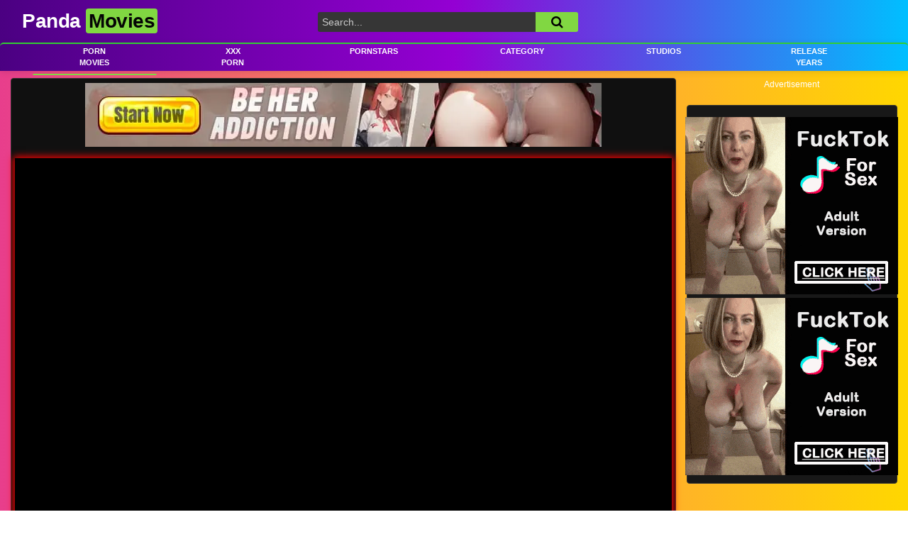

--- FILE ---
content_type: text/html; charset=UTF-8
request_url: https://pandamovies.me/webcam-cuties-3/
body_size: 22241
content:
<!DOCTYPE html>


<html lang="en-US">
	
	<style>
		.favicon {border-radius:50%; vertical-align:text-bottom}		
.studio {
    background: rgba(0,0,0,0.5);
    position: absolute;
    bottom: 5px;
    right: 5px;
    z-index: 99;
    padding: 2px 5px;
    -webkit-border-radius: 3px;
    -moz-border-radius: 3px;
    border-radius: 3px;
    font-size: 14px;
    font-weight: 500;
    color: #fff;
}		
		
	/*removing all banners ads*/
.ads{display: block;}	
.extra{padding: 5px 0;}	
	/*start adblocker*/
.adbn-wrap{
    display: none;
    justify-content: center;
/*    position: fixed;  */
    top: 0;
    bottom: 0;
    right: 0;
    left: 0;
 /*    height: 100%; */
    width: 100%;
/*    background: rgb(217 217 217 / 88%); 
    backdrop-filter: blur(3px);
    z-index: 999; */
}
.adbn-wrap div{
    align-self: center;
/*    width: 30vw;
    background: #010a26; */
    padding: 1px 1px;
    text-align: center;
/*  border-radius: 0 0 10px 10px;
    box-shadow: 0px 35px 20px -20px #ababab;
    color: #fff;
    border-top: 2px solid #ff8d00;
    animation: popupanim ease-out 0.5s;
    animation-iteration-count: 1; */	
}
/*finish adblocker*/
	
	/*start nonadblocker*/
.nonadbn-wrap{
    display: flex;
    justify-content: center;
/*    position: fixed;  */
    top: 0;
    bottom: 0;
    right: 0;
    left: 0;
 /*   height: 100%; */
    width: 100%;
/*    background: rgb(217 217 217 / 88%); 
    backdrop-filter: blur(3px);
    z-index: 999; */
}
.nonadbn-wrap div{
    align-self: center;
/*    width: 30vw;
    background: #010a26; */
    padding: 1px 1px;
    text-align: center;
/*  border-radius: 0 0 10px 10px;
    box-shadow: 0px 35px 20px -20px #ababab;
    color: #fff;
    border-top: 2px solid #ff8d00;
    animation: popupanim ease-out 0.5s;
    animation-iteration-count: 1; */	
}
/*finish nonadblocker*/			
		
  .flex-xontainer {
    display: flex;  
    justify-content: flex-start;
    align-items: flex-start; 
    /* flex-flow: row wrap; */ 
    flex-direction: row; 
    flex-wrap: wrap; 
    align-content: flex-start;
  /*  background-color: #bbdefb; 
    height: 100%; */
    padding: 5px;
    gap: 5px;
  }
  .flex-xontainer > div{
    background: #ca2929;
    border: 3px solid #dd0000;
    border-radius: 5px;
    padding: 8px;
  }
  .xtem1 { 
    /* flex:0 0 auto; */
    flex-grow:0;
    flex-shrink:0;
    align-self:flex-start;
	color:white; 
	font-weight:700;
  }	

  .flex-container {
    display: flex;
    justify-content: flex-start; 
    align-items: flex-start; 
    /* flex-flow: row wrap; */ 
    flex-direction: row; 
    flex-wrap: wrap; 
    align-content: flex-start;
 /*   background-color: #bbdefb;
    height: 100%; */
    padding: 5px;
    gap: 5px;
  }	
  .flex-container > div{
    background: #303030;
    border: 2px solid #242424;
    border-radius: 5px;
    padding: 5px;
  }
  .flex-container > div:hover {
    background: #212121;
    border: 2px solid #242424;
    border-radius: 5px;
    padding: 5px;
  }
  .item1 { 
    /* flex:0 0 auto; */
    flex-grow:1;
    flex-shrink:0;
    align-self:auto;
	font-weight:400;  
  }
  .item1 a	{	color:white;	
}
  .item1	a:hover {
  color: #ca2929;
}			
		
/* Variables
================================== */
/* Tables
================================== */
.Rtable1 {
  display: flex;
  flex-wrap: wrap;
  margin: 0 0 0.5em 0;
  padding: 0 20px 0 0;
}
.Rtable1-cell {
  box-sizing: border-box;
  flex-grow: 0;
  width: 100%;
  padding: 0.1em 0.5em;
  overflow: hidden;
  list-style: none;
  border: solid 5px #1a1a1a;
  background: rgb(11 11 11 / 69%);
}
.Rtable1-cell > h1,
.Rtable1-cell > h2,
.Rtable1-cell > h3,
.Rtable1-cell > h4,
.Rtable1-cell > h5,
.Rtable1-cell > h6 {
  margin: 0;
}
/* Table column sizing
================================== */
.Rtable1--2cols > .Rtable1-cell {
  width: 50%;
}
.Rtable1--3cols > .Rtable1-cell {
  width: 33.33%;
}
.Rtable1--4cols > .Rtable1-cell {
  width: 25%;
}
.Rtable1--5cols > .Rtable1-cell {
  width: 20%;
}
.Rtable1--6cols > .Rtable1-cell {
  width: 16.6%;
}
/* Page styling
================================== */
@font-face {
  font-family: 'Josefin Sans';
  font-style: normal;
  font-weight: 400;
  src: url(https://fonts.gstatic.com/s/josefinsans/v17/Qw3PZQNVED7rKGKxtqIqX5E-AVSJrOCfjY46_DjQbMZhKg.ttf) format('truetype');
}
@font-face {
  font-family: 'Josefin Sans';
  font-style: normal;
  font-weight: 700;
  src: url(https://fonts.gstatic.com/s/josefinsans/v17/Qw3PZQNVED7rKGKxtqIqX5E-AVSJrOCfjY46_N_XbMZhKg.ttf) format('truetype');
}
/*html {
  height: 100%;
  background-color: #EEE;
}
body {
  box-sizing: border-box;
  min-height: 100%;
  margin: 0 auto;
  padding: 2em;
  max-width: 800px;
  font-family: 'Josefin Sans', sans-serif;
  font-size: 1.2em;
  background-color: white;
  border: double 3px #DDD;
  border-top: none;
  border-bottom: none;
} */
h1,
h2,
h3,
h4,
h5,
h6 {
  margin-top: 0;
}
h3 {
  font-size: 1.2em;
}
h4 {
  font-size: 1em;
}
strong {
  color: #434d57;
}
/* Apply styles
================================== */
.Rtable1 {
  position: relative;
  top: 3px;
  left: 3px;
}
.Rtable1-cell {
  margin: -3px 0 0 -3px;
/*  background-color: #ededf5;
  border-color: #e2e6e9; */
  font-weight: 300;
}
	
.Rtable1-cell:hover {
  background-color: #000000cc;
}	
/* Cell styles
================================== */
.Rtable1-cell--dark {
  background-color: slategrey;
  border-color: #5a6673;
  color: white;
}
.Rtable1-cell--dark > h1,
.Rtable1-cell--dark > h2,
.Rtable1-cell--dark > h3,
.Rtable1-cell--dark > h4,
.Rtable1-cell--dark > h5,
.Rtable1-cell--dark > h6 {
  color: white;
}
.Rtable1-cell--medium {
  background-color: #b8c0c8;
  border-color: #a9b3bc;
}
.Rtable1-cell--light {
  background-color: white;
  border-color: #e2e6e9;
}
.Rtable1-cell--highlight {
  background-color: lightgreen;
  border-color: #64e764;
}
.Rtable1-cell--alert {
  background-color: darkorange;
  border-color: #cc7000;
  color: white;
}
.Rtable1-cell--alert > h1,
.Rtable1-cell--alert > h2,
.Rtable1-cell--alert > h3,
.Rtable1-cell--alert > h4,
.Rtable1-cell--alert > h5,
.Rtable1-cell--alert > h6 {
  color: white;
}
.Rtable1-cell--head {
    background-color: #101010;
    border-width: 2px;
    border-color: #9c27b0 green #fc591e yellow;
    color: white;
}
.Rtable1-cell--head > h1,
.Rtable1-cell--head > h2,
.Rtable1-cell--head > h3,
.Rtable1-cell--head > h4,
.Rtable1-cell--head > h5,
.Rtable1-cell--head > h6 {
  color: white;
}
.Rtable1-cell--foot {
  background-color: #b8c0c8;
  border-color: #a9b3bc;
}
/* Responsive
==================================== */
@media all and (max-width: 500px) {
  .Rtable1--collapse {
/*    display: flex; */
  display: flex;
  flex-wrap: wrap;
  margin: 0 0 0.5em 0;
  padding: 0 20px 0 0;
}
.Rtable1-cell {
  box-sizing: border-box;
  flex-grow: 0;
  width: 100%;
  padding: 0.1em 0.5em;
  overflow: hidden;
  list-style: none;
  border: solid 5px #1a1a1a;
  background: rgb(11 11 11 / 69%);
}
	
.Rtable1-cell--head {
    background-color: #101010;
    border-width: 2px;
    border-color: #9c27b0 green #fc591e yellow;
    color: white;
  }
  .Rtable1--collapse > .Rtable1-cell {
    width: 50%;
  }
  .Rtable1--collapse > .Rtable1-cell--foot {
    margin-bottom: 1em;
  }
.no-flexbox .Rtable1 {
  display: block;
}
.no-flexbox .Rtable1 > .Rtable1-cell {
  width: 100%;
}
.no-flexbox .Rtable1 > .Rtable1-cell--foot {
  margin-bottom: 1em;
}
}	 
</style>
	
	<style>
	.textco a{
		color:white;
		font-weight:bold;
	}
.textco a:hover { 
color:#dd9933;
font-weight:bold;	
}

.valors a, .valors a:visited, .valors a:active { 
display:inline-block;
float:left;	
text-align:center;	
background:#333;
color:#FFF;	
/*border:1px solid #ccc;*/
border-radius:15px;
text-decoration:none;
padding:6px 5px 2px 5px;
margin:10px 10px 0px 0px;
height: 30px;
min-width:80px	
max-width:200px;	
box-shadow: 1px 1px 1px orange;	
}
 
.valors a:hover { 
background:#ff9900;
color:#FFF;
}	
	
.space	{ 
display:inline-block;
float:left;	
padding:10px 0 2px 2px;
margin:10px 10px 0px 0px;	
font-weight:bold;	
}			
		
		
		
		
		
		
		
		
		
		
		
		
    .dooplay_player {border-bottom: solid 3px rgba(255,255,255,.08);}	
	.dooplay_player {float: left;width: 100%;position: relative;}
	.dooplay_player	{border-bottom: solid 3px rgba(255,255,255,.08);}
	.dooplay_player { float: left; width: 100%; position: relative;}
	.dooplay_player .play.isnd {padding: 5px 5px 1px 5px;}
	.dooplay_player .play {background: transparent;}
	.dooplay_player .play { position: relative;float: left; width: 100%;margin: 0;padding: 0;}
	.dooplay_player .play .pframe {background: #000; box-shadow:0px 0px 10px 2px #ff0000;}
	.dooplay_player .play .pframe {position: relative; padding-bottom: 56.29%; max-width: 100%;display: block;margin: auto;height: 0;overflow: hidden;}
	div.pframe iframe {position: absolute;top: 0; bottom: 0;left: 0;right: 0;height: 100%;width: 100%;}		
		
		
		
		
		
		
body {
  background: linear-gradient(90deg, #e83e8c 0%, #ff914d 50%, #ffd700 100%) !important;
}

#wrapper-navbar {
  background: linear-gradient(90deg, #4b0082 0%, #9400d3 50%, #00bfff 100%) !important;
}

.navbar {
  border-top: 2px solid #32cd32 !important;
  background: linear-gradient(90deg, #4b0082 0%, #9400d3 50%, #00bfff 100%) !important;
}

a, a:hover, ul#menu-footer-menu li a:hover, .required, #show-sharing-buttons:hover i, .tags-letter-block .tag-items .tag-item a:hover, .post-like a:hover i {
  color: #ffffff !important;
}

.hero-text h1 {
  color: #ffffff !important;
}
	
		
		
		
		.ligan{margin-left:10px;float:center;position:relative;height:20px;}.hosts-buttons-wpx{color:rgba(255, 255, 255, 0.6)!important;text-shadow:none;padding:5px 3px;text-align:center;float:left;background:rgba(0, 0, 0, 0.4);-webkit-border-radius:3px;-moz-border-radius:3px;border-radius:3px;list-style:none!important;list-style-type:none!important;margin:0px 5px 5px 0px!important;width:75px;}/*.hosts-buttons-wpx a{ color:rgba(255, 255, 255, 0.6)!important; }*/.synopsis{float:center;}#pettabs {width:100%;display:table;padding-bottom:1px;padding-top:10px;padding-left:15px;}#pettabs ul{text-align: center;vertical-align:middle;display:table-row;float:left;}#pettabs ul li { display: inline-block;width:108px;height:30px;float:left;text-align:left;line-height:3em;background-color:rgb(33, 33, 33);margin-top:5px;margin-left:5px;border-radius:5px;border:0px solid black;box-shadow: 1px 1px 1px orange;}#pettabs ul li:hover {background-color:#ff9900;color:black;}#pettabs ul li:hover a {color:black;}#pettabs ul li a:hover {background-color:#ff9900;color:white;}#pettabs ul li a {color:#ffffff;margin-left:4px;position:absolute;margin-top:-1px;line-height:1.85em;}.the_trama{margin:15px;padding-top:10px;}
		
/* Small desktops ----------- */
@media only screen and (min-width: 84.001em) {
	
	article.category-clips-scenes .video-block a.thumb {
  height: 0!important;
}
	body.category-clips-scenes .video-block a.thumb {
  height: 0!important;
}
	div.related-videos .video-block a.thumb {
	  height: 220px!important;
	}		
	
	.video-block.video-block-cat a.thumb{
	  height: 300px!important;
	}
	.video-block a.thumb {
  height: 240px!important;
}


	.img-fluid {
  height: 100%!important;
border-radius: 10px;		
}
	}

/* Small desktops ----------- */
@media only screen  and (min-width : 64.001em) and (max-width : 84em) {
	
	article.category-clips-scenes .video-block a.thumb {
  height: 0!important;
}
	body.category-clips-scenes .video-block a.thumb {
  height: 0!important;
}
	div.related-videos .video-block a.thumb {
	  height: 200px!important;
	}		
	
	.video-block.video-block-cat a.thumb{
	  height: 270px!important;
	}
	.video-block a.thumb {
  height: 230px!important;
}


	.img-fluid {
  height: 100%!important;
border-radius: 10px;		
}
	}

/* iPads (portrait) ----------- */
@media only screen and (min-width : 48em) and (max-width : 64em), (min-width : 1024px) and (orientation : portrait) {
	
	article.category-clips-scenes .video-block a.thumb {
  height: 0!important;
}
	body.category-clips-scenes .video-block a.thumb {
  height: 0!important;
}
	div.related-videos .video-block a.thumb {
	  height: 260px!important;
	}		
	
	.video-block.video-block-cat a.thumb{
	  height: 320px!important;
	}
	.video-block a.thumb {
  height: 320px!important;
}


	.img-fluid {
  height: 100%!important;
border-radius: 10px;		
}
	}
					
/* iPads (landscape) ----------- */
@media only screen and (max-width: 64em) and (min-width: 48.001em) {
	
	article.category-clips-scenes .video-block a.thumb {
  height: 0!important;
}
	body.category-clips-scenes .video-block a.thumb {
  height: 0!important;
}
	div.related-videos .video-block a.thumb {
	  height: 260px!important;
	}		
	
	.video-block.video-block-cat a.thumb{
	  height: 300px!important;
	}
	.video-block a.thumb {
  height: 320px!important;
}


	.img-fluid {
  height: 100%!important;
border-radius: 10px;		
}
	}


/* mobile (protable) ----------- */
@media only screen and (max-width: 47.9em) and (orientation : portrait) {
	
	article.category-clips-scenes .video-block a.thumb {
  height: 0!important;
}
	body.category-clips-scenes .video-block a.thumb {
  height: 0!important;
}
	div.related-videos .video-block a.thumb {
	  height: 200px!important;
	}		
	
	.video-block.video-block-cat a.thumb{
	  height: 210px!important;
	}
	.video-block a.thumb {
  height: 235px!important;
}


	.img-fluid {
  height: 100%!important;
border-radius: 10px;		
}
	}


/* mobile (landscape) ----------- */
@media only screen and (max-width: 47.9em) and (orientation : landscape) {
	
	article.category-clips-scenes .video-block a.thumb {
  height: 0!important;
}
	body.category-clips-scenes .video-block a.thumb {
  height: 0!important;
}
	div.related-videos .video-block a.thumb {
	  height: 330px!important;
	}		
	
	.video-block.video-block-cat a.thumb{
	  height: 260px!important;
	}
	.video-block a.thumb {
  height: 330px!important;
} 
	
	.video-block .video-img {
  min-width: 50%!important;
}
	body.page-template .video-block {
  margin-left: 10%!important;	
}

	body.page-template .video-block .video-img {
  min-width: 75%!important;	
}
	
	.video-block {
  margin-left: 10%!important;
}
	

	.lds-dual-ring {
 left: 25%!important;
} 

	.img-fluid {
  height: 100%!important;
border-radius: 10px;		
}
	}	
		
		
		
		
		nav strong {color:#007bff;}	
    nav {
        padding: 20px; /* Add padding around the nav */
        border-radius: 5px; /* Rounded corners for nav */
        box-shadow: 0 2px 10px rgba(0, 0, 0, 0.1); /* Subtle shadow */
		text-align:-webkit-center;
    }
    nav a {
        margin: 0 15px;
        text-decoration: none;
        color: #007bff;
        font-weight: bold; /* Bold styling for links */
        transition: color 0.3s; /* Smooth transition for color change */
    }
    nav a:hover {
        color: #0056b3; /* Change color on hover */
    }
    .separator {
        margin: 0 5px;
        color: #007bff; /* Same color as links */
    }			
		
		
	</style>	
	
	


	
<head>
<link rel="canonical" href="https://pandamovies.me/webcam-cuties-3/" />
<meta name="referrer" content="origin">
<meta name="referrer" content="unsafe-url">
	
	
<!-- Google tag (gtag.js) -->
<script async src="https://www.googletagmanager.com/gtag/js?id=G-Q07XG3NHSY"></script>
<script>
  window.dataLayer = window.dataLayer || [];
  function gtag(){dataLayer.push(arguments);}
  gtag('js', new Date());

  gtag('config', 'G-Q07XG3NHSY');
</script>
	
	<meta name="yandex-verification" content="6611d6fd0fc0eab8" />
	<meta charset="UTF-8">
	<meta name="viewport" content="width=device-width, initial-scale=1, shrink-to-fit=no">
	<link rel="profile" href="http://gmpg.org/xfn/11">
			<link rel="icon" type="image/png" href="http://pandamovies.me/wp-content/uploads/2024/08/pandamovieme.png">
		<!-- Meta social networks -->
	
<!-- Meta Twitter -->
<meta name="twitter:card" content="summary">
<!--<meta name="twitter:site" content="@site_username">-->
<meta name="twitter:title" content="Webcam Cuties 3">
<meta name="twitter:description" content="Webcam Cuties 3
Webcam sluts stripping and fucking for the camera, not shy to let it all loose and show just how dirty they can be. They love to have an audience and want you to cum with them as they take you to pleasures you have never felt before!!">
<!--<meta name="twitter:creator" content="@creator_username">-->
<meta name="twitter:image" content="">
<!--<meta name="twitter:domain" content="YourDomain.com">-->	<!-- Google Analytics -->
		<!-- Meta Verification -->
		<meta name='robots' content='index, follow, max-image-preview:large, max-snippet:-1, max-video-preview:-1' />

	<!-- This site is optimized with the Yoast SEO plugin v20.13 - https://yoast.com/wordpress/plugins/seo/ -->
	<title>Watch Webcam Cuties 3 2015 by Fallout Films Porn Movie Online Free - PandaMovies</title>
	<meta name="description" content="Watch Free Fallout Films - Webcam Cuties 3 - Aimee Black, Eric John, Heather Vahn, Jessie Volt, Jynx Maze, Nicole Ferrera Porn Movie Online in High Quality. You can Download Webcam Cuties 3 porn movie free. Webcam Cuties 3 Webcam sluts stripping and fucking for the camera, not shy to let it all loose and show just how dirty they can be. They love to have an" />
	<meta property="og:locale" content="en_US" />
	<meta property="og:type" content="article" />
	<meta property="og:title" content="Watch Webcam Cuties 3 2015 by Fallout Films Porn Movie Online Free - PandaMovies" />
	<meta property="og:description" content="Watch Free Fallout Films - Webcam Cuties 3 - Aimee Black, Eric John, Heather Vahn, Jessie Volt, Jynx Maze, Nicole Ferrera Porn Movie Online in High Quality. You can Download Webcam Cuties 3 porn movie free. Webcam Cuties 3 Webcam sluts stripping and fucking for the camera, not shy to let it all loose and show just how dirty they can be. They love to have an" />
	<meta property="og:url" content="https://pandamovies.me/webcam-cuties-3/" />
	<meta property="og:site_name" content="PandaMovies" />
	<meta property="article:published_time" content="2024-07-06T14:47:39+00:00" />
	<meta property="article:modified_time" content="2024-07-06T14:49:10+00:00" />
	<meta name="author" content="admin" />
	<meta name="twitter:card" content="summary_large_image" />
	<meta name="twitter:label1" content="Written by" />
	<meta name="twitter:data1" content="admin" />
	<script type="application/ld+json" class="yoast-schema-graph">{"@context":"https://schema.org","@graph":[{"@type":"WebPage","@id":"https://pandamovies.me/webcam-cuties-3/","url":"https://pandamovies.me/webcam-cuties-3/","name":"Watch Webcam Cuties 3 2015 by Fallout Films Porn Movie Online Free - PandaMovies","isPartOf":{"@id":"https://pandamovies.me/#website"},"datePublished":"2024-07-06T14:47:39+00:00","dateModified":"2024-07-06T14:49:10+00:00","author":{"@id":"https://pandamovies.me/#/schema/person/2436bc084990ce5a120f64b391224f08"},"description":"Watch Free Fallout Films - Webcam Cuties 3 - Aimee Black, Eric John, Heather Vahn, Jessie Volt, Jynx Maze, Nicole Ferrera Porn Movie Online in High Quality. You can Download Webcam Cuties 3 porn movie free. Webcam Cuties 3 Webcam sluts stripping and fucking for the camera, not shy to let it all loose and show just how dirty they can be. They love to have an","breadcrumb":{"@id":"https://pandamovies.me/webcam-cuties-3/#breadcrumb"},"inLanguage":"en-US","potentialAction":[{"@type":"ReadAction","target":["https://pandamovies.me/webcam-cuties-3/"]}]},{"@type":"BreadcrumbList","@id":"https://pandamovies.me/webcam-cuties-3/#breadcrumb","itemListElement":[{"@type":"ListItem","position":1,"name":"Pandamovies","item":"https://pandamovies.me/"},{"@type":"ListItem","position":2,"name":"Webcam Cuties 3"}]},{"@type":"WebSite","@id":"https://pandamovies.me/#website","url":"https://pandamovies.me/","name":"PandaMovies","description":"Watch Hardcore Porn Online Free","potentialAction":[{"@type":"SearchAction","target":{"@type":"EntryPoint","urlTemplate":"https://pandamovies.me/?s={search_term_string}"},"query-input":"required name=search_term_string"}],"inLanguage":"en-US"},{"@type":"Person","@id":"https://pandamovies.me/#/schema/person/2436bc084990ce5a120f64b391224f08","name":"admin","sameAs":["https://pandamovies.me"],"url":"https://pandamovies.me/author/admin/"}]}</script>
	<!-- / Yoast SEO plugin. -->


<link rel='dns-prefetch' href='//stats.wp.com' />
<link rel='dns-prefetch' href='//fonts.googleapis.com' />
<link rel='preconnect' href='//i0.wp.com' />
<link rel='preconnect' href='//c0.wp.com' />
<link rel="alternate" title="oEmbed (JSON)" type="application/json+oembed" href="https://pandamovies.me/wp-json/oembed/1.0/embed?url=https%3A%2F%2Fpandamovies.me%2Fwebcam-cuties-3%2F" />
<link rel="alternate" title="oEmbed (XML)" type="text/xml+oembed" href="https://pandamovies.me/wp-json/oembed/1.0/embed?url=https%3A%2F%2Fpandamovies.me%2Fwebcam-cuties-3%2F&#038;format=xml" />
<style id='wp-img-auto-sizes-contain-inline-css' type='text/css'>
img:is([sizes=auto i],[sizes^="auto," i]){contain-intrinsic-size:3000px 1500px}
/*# sourceURL=wp-img-auto-sizes-contain-inline-css */
</style>
<style id='wp-emoji-styles-inline-css' type='text/css'>

	img.wp-smiley, img.emoji {
		display: inline !important;
		border: none !important;
		box-shadow: none !important;
		height: 1em !important;
		width: 1em !important;
		margin: 0 0.07em !important;
		vertical-align: -0.1em !important;
		background: none !important;
		padding: 0 !important;
	}
/*# sourceURL=wp-emoji-styles-inline-css */
</style>
<style id='wp-block-library-inline-css' type='text/css'>
:root{--wp-block-synced-color:#7a00df;--wp-block-synced-color--rgb:122,0,223;--wp-bound-block-color:var(--wp-block-synced-color);--wp-editor-canvas-background:#ddd;--wp-admin-theme-color:#007cba;--wp-admin-theme-color--rgb:0,124,186;--wp-admin-theme-color-darker-10:#006ba1;--wp-admin-theme-color-darker-10--rgb:0,107,160.5;--wp-admin-theme-color-darker-20:#005a87;--wp-admin-theme-color-darker-20--rgb:0,90,135;--wp-admin-border-width-focus:2px}@media (min-resolution:192dpi){:root{--wp-admin-border-width-focus:1.5px}}.wp-element-button{cursor:pointer}:root .has-very-light-gray-background-color{background-color:#eee}:root .has-very-dark-gray-background-color{background-color:#313131}:root .has-very-light-gray-color{color:#eee}:root .has-very-dark-gray-color{color:#313131}:root .has-vivid-green-cyan-to-vivid-cyan-blue-gradient-background{background:linear-gradient(135deg,#00d084,#0693e3)}:root .has-purple-crush-gradient-background{background:linear-gradient(135deg,#34e2e4,#4721fb 50%,#ab1dfe)}:root .has-hazy-dawn-gradient-background{background:linear-gradient(135deg,#faaca8,#dad0ec)}:root .has-subdued-olive-gradient-background{background:linear-gradient(135deg,#fafae1,#67a671)}:root .has-atomic-cream-gradient-background{background:linear-gradient(135deg,#fdd79a,#004a59)}:root .has-nightshade-gradient-background{background:linear-gradient(135deg,#330968,#31cdcf)}:root .has-midnight-gradient-background{background:linear-gradient(135deg,#020381,#2874fc)}:root{--wp--preset--font-size--normal:16px;--wp--preset--font-size--huge:42px}.has-regular-font-size{font-size:1em}.has-larger-font-size{font-size:2.625em}.has-normal-font-size{font-size:var(--wp--preset--font-size--normal)}.has-huge-font-size{font-size:var(--wp--preset--font-size--huge)}.has-text-align-center{text-align:center}.has-text-align-left{text-align:left}.has-text-align-right{text-align:right}.has-fit-text{white-space:nowrap!important}#end-resizable-editor-section{display:none}.aligncenter{clear:both}.items-justified-left{justify-content:flex-start}.items-justified-center{justify-content:center}.items-justified-right{justify-content:flex-end}.items-justified-space-between{justify-content:space-between}.screen-reader-text{border:0;clip-path:inset(50%);height:1px;margin:-1px;overflow:hidden;padding:0;position:absolute;width:1px;word-wrap:normal!important}.screen-reader-text:focus{background-color:#ddd;clip-path:none;color:#444;display:block;font-size:1em;height:auto;left:5px;line-height:normal;padding:15px 23px 14px;text-decoration:none;top:5px;width:auto;z-index:100000}html :where(.has-border-color){border-style:solid}html :where([style*=border-top-color]){border-top-style:solid}html :where([style*=border-right-color]){border-right-style:solid}html :where([style*=border-bottom-color]){border-bottom-style:solid}html :where([style*=border-left-color]){border-left-style:solid}html :where([style*=border-width]){border-style:solid}html :where([style*=border-top-width]){border-top-style:solid}html :where([style*=border-right-width]){border-right-style:solid}html :where([style*=border-bottom-width]){border-bottom-style:solid}html :where([style*=border-left-width]){border-left-style:solid}html :where(img[class*=wp-image-]){height:auto;max-width:100%}:where(figure){margin:0 0 1em}html :where(.is-position-sticky){--wp-admin--admin-bar--position-offset:var(--wp-admin--admin-bar--height,0px)}@media screen and (max-width:600px){html :where(.is-position-sticky){--wp-admin--admin-bar--position-offset:0px}}

/*# sourceURL=wp-block-library-inline-css */
</style><style id='global-styles-inline-css' type='text/css'>
:root{--wp--preset--aspect-ratio--square: 1;--wp--preset--aspect-ratio--4-3: 4/3;--wp--preset--aspect-ratio--3-4: 3/4;--wp--preset--aspect-ratio--3-2: 3/2;--wp--preset--aspect-ratio--2-3: 2/3;--wp--preset--aspect-ratio--16-9: 16/9;--wp--preset--aspect-ratio--9-16: 9/16;--wp--preset--color--black: #000000;--wp--preset--color--cyan-bluish-gray: #abb8c3;--wp--preset--color--white: #ffffff;--wp--preset--color--pale-pink: #f78da7;--wp--preset--color--vivid-red: #cf2e2e;--wp--preset--color--luminous-vivid-orange: #ff6900;--wp--preset--color--luminous-vivid-amber: #fcb900;--wp--preset--color--light-green-cyan: #7bdcb5;--wp--preset--color--vivid-green-cyan: #00d084;--wp--preset--color--pale-cyan-blue: #8ed1fc;--wp--preset--color--vivid-cyan-blue: #0693e3;--wp--preset--color--vivid-purple: #9b51e0;--wp--preset--gradient--vivid-cyan-blue-to-vivid-purple: linear-gradient(135deg,rgb(6,147,227) 0%,rgb(155,81,224) 100%);--wp--preset--gradient--light-green-cyan-to-vivid-green-cyan: linear-gradient(135deg,rgb(122,220,180) 0%,rgb(0,208,130) 100%);--wp--preset--gradient--luminous-vivid-amber-to-luminous-vivid-orange: linear-gradient(135deg,rgb(252,185,0) 0%,rgb(255,105,0) 100%);--wp--preset--gradient--luminous-vivid-orange-to-vivid-red: linear-gradient(135deg,rgb(255,105,0) 0%,rgb(207,46,46) 100%);--wp--preset--gradient--very-light-gray-to-cyan-bluish-gray: linear-gradient(135deg,rgb(238,238,238) 0%,rgb(169,184,195) 100%);--wp--preset--gradient--cool-to-warm-spectrum: linear-gradient(135deg,rgb(74,234,220) 0%,rgb(151,120,209) 20%,rgb(207,42,186) 40%,rgb(238,44,130) 60%,rgb(251,105,98) 80%,rgb(254,248,76) 100%);--wp--preset--gradient--blush-light-purple: linear-gradient(135deg,rgb(255,206,236) 0%,rgb(152,150,240) 100%);--wp--preset--gradient--blush-bordeaux: linear-gradient(135deg,rgb(254,205,165) 0%,rgb(254,45,45) 50%,rgb(107,0,62) 100%);--wp--preset--gradient--luminous-dusk: linear-gradient(135deg,rgb(255,203,112) 0%,rgb(199,81,192) 50%,rgb(65,88,208) 100%);--wp--preset--gradient--pale-ocean: linear-gradient(135deg,rgb(255,245,203) 0%,rgb(182,227,212) 50%,rgb(51,167,181) 100%);--wp--preset--gradient--electric-grass: linear-gradient(135deg,rgb(202,248,128) 0%,rgb(113,206,126) 100%);--wp--preset--gradient--midnight: linear-gradient(135deg,rgb(2,3,129) 0%,rgb(40,116,252) 100%);--wp--preset--font-size--small: 13px;--wp--preset--font-size--medium: 20px;--wp--preset--font-size--large: 36px;--wp--preset--font-size--x-large: 42px;--wp--preset--spacing--20: 0.44rem;--wp--preset--spacing--30: 0.67rem;--wp--preset--spacing--40: 1rem;--wp--preset--spacing--50: 1.5rem;--wp--preset--spacing--60: 2.25rem;--wp--preset--spacing--70: 3.38rem;--wp--preset--spacing--80: 5.06rem;--wp--preset--shadow--natural: 6px 6px 9px rgba(0, 0, 0, 0.2);--wp--preset--shadow--deep: 12px 12px 50px rgba(0, 0, 0, 0.4);--wp--preset--shadow--sharp: 6px 6px 0px rgba(0, 0, 0, 0.2);--wp--preset--shadow--outlined: 6px 6px 0px -3px rgb(255, 255, 255), 6px 6px rgb(0, 0, 0);--wp--preset--shadow--crisp: 6px 6px 0px rgb(0, 0, 0);}:where(.is-layout-flex){gap: 0.5em;}:where(.is-layout-grid){gap: 0.5em;}body .is-layout-flex{display: flex;}.is-layout-flex{flex-wrap: wrap;align-items: center;}.is-layout-flex > :is(*, div){margin: 0;}body .is-layout-grid{display: grid;}.is-layout-grid > :is(*, div){margin: 0;}:where(.wp-block-columns.is-layout-flex){gap: 2em;}:where(.wp-block-columns.is-layout-grid){gap: 2em;}:where(.wp-block-post-template.is-layout-flex){gap: 1.25em;}:where(.wp-block-post-template.is-layout-grid){gap: 1.25em;}.has-black-color{color: var(--wp--preset--color--black) !important;}.has-cyan-bluish-gray-color{color: var(--wp--preset--color--cyan-bluish-gray) !important;}.has-white-color{color: var(--wp--preset--color--white) !important;}.has-pale-pink-color{color: var(--wp--preset--color--pale-pink) !important;}.has-vivid-red-color{color: var(--wp--preset--color--vivid-red) !important;}.has-luminous-vivid-orange-color{color: var(--wp--preset--color--luminous-vivid-orange) !important;}.has-luminous-vivid-amber-color{color: var(--wp--preset--color--luminous-vivid-amber) !important;}.has-light-green-cyan-color{color: var(--wp--preset--color--light-green-cyan) !important;}.has-vivid-green-cyan-color{color: var(--wp--preset--color--vivid-green-cyan) !important;}.has-pale-cyan-blue-color{color: var(--wp--preset--color--pale-cyan-blue) !important;}.has-vivid-cyan-blue-color{color: var(--wp--preset--color--vivid-cyan-blue) !important;}.has-vivid-purple-color{color: var(--wp--preset--color--vivid-purple) !important;}.has-black-background-color{background-color: var(--wp--preset--color--black) !important;}.has-cyan-bluish-gray-background-color{background-color: var(--wp--preset--color--cyan-bluish-gray) !important;}.has-white-background-color{background-color: var(--wp--preset--color--white) !important;}.has-pale-pink-background-color{background-color: var(--wp--preset--color--pale-pink) !important;}.has-vivid-red-background-color{background-color: var(--wp--preset--color--vivid-red) !important;}.has-luminous-vivid-orange-background-color{background-color: var(--wp--preset--color--luminous-vivid-orange) !important;}.has-luminous-vivid-amber-background-color{background-color: var(--wp--preset--color--luminous-vivid-amber) !important;}.has-light-green-cyan-background-color{background-color: var(--wp--preset--color--light-green-cyan) !important;}.has-vivid-green-cyan-background-color{background-color: var(--wp--preset--color--vivid-green-cyan) !important;}.has-pale-cyan-blue-background-color{background-color: var(--wp--preset--color--pale-cyan-blue) !important;}.has-vivid-cyan-blue-background-color{background-color: var(--wp--preset--color--vivid-cyan-blue) !important;}.has-vivid-purple-background-color{background-color: var(--wp--preset--color--vivid-purple) !important;}.has-black-border-color{border-color: var(--wp--preset--color--black) !important;}.has-cyan-bluish-gray-border-color{border-color: var(--wp--preset--color--cyan-bluish-gray) !important;}.has-white-border-color{border-color: var(--wp--preset--color--white) !important;}.has-pale-pink-border-color{border-color: var(--wp--preset--color--pale-pink) !important;}.has-vivid-red-border-color{border-color: var(--wp--preset--color--vivid-red) !important;}.has-luminous-vivid-orange-border-color{border-color: var(--wp--preset--color--luminous-vivid-orange) !important;}.has-luminous-vivid-amber-border-color{border-color: var(--wp--preset--color--luminous-vivid-amber) !important;}.has-light-green-cyan-border-color{border-color: var(--wp--preset--color--light-green-cyan) !important;}.has-vivid-green-cyan-border-color{border-color: var(--wp--preset--color--vivid-green-cyan) !important;}.has-pale-cyan-blue-border-color{border-color: var(--wp--preset--color--pale-cyan-blue) !important;}.has-vivid-cyan-blue-border-color{border-color: var(--wp--preset--color--vivid-cyan-blue) !important;}.has-vivid-purple-border-color{border-color: var(--wp--preset--color--vivid-purple) !important;}.has-vivid-cyan-blue-to-vivid-purple-gradient-background{background: var(--wp--preset--gradient--vivid-cyan-blue-to-vivid-purple) !important;}.has-light-green-cyan-to-vivid-green-cyan-gradient-background{background: var(--wp--preset--gradient--light-green-cyan-to-vivid-green-cyan) !important;}.has-luminous-vivid-amber-to-luminous-vivid-orange-gradient-background{background: var(--wp--preset--gradient--luminous-vivid-amber-to-luminous-vivid-orange) !important;}.has-luminous-vivid-orange-to-vivid-red-gradient-background{background: var(--wp--preset--gradient--luminous-vivid-orange-to-vivid-red) !important;}.has-very-light-gray-to-cyan-bluish-gray-gradient-background{background: var(--wp--preset--gradient--very-light-gray-to-cyan-bluish-gray) !important;}.has-cool-to-warm-spectrum-gradient-background{background: var(--wp--preset--gradient--cool-to-warm-spectrum) !important;}.has-blush-light-purple-gradient-background{background: var(--wp--preset--gradient--blush-light-purple) !important;}.has-blush-bordeaux-gradient-background{background: var(--wp--preset--gradient--blush-bordeaux) !important;}.has-luminous-dusk-gradient-background{background: var(--wp--preset--gradient--luminous-dusk) !important;}.has-pale-ocean-gradient-background{background: var(--wp--preset--gradient--pale-ocean) !important;}.has-electric-grass-gradient-background{background: var(--wp--preset--gradient--electric-grass) !important;}.has-midnight-gradient-background{background: var(--wp--preset--gradient--midnight) !important;}.has-small-font-size{font-size: var(--wp--preset--font-size--small) !important;}.has-medium-font-size{font-size: var(--wp--preset--font-size--medium) !important;}.has-large-font-size{font-size: var(--wp--preset--font-size--large) !important;}.has-x-large-font-size{font-size: var(--wp--preset--font-size--x-large) !important;}
/*# sourceURL=global-styles-inline-css */
</style>

<style id='classic-theme-styles-inline-css' type='text/css'>
/*! This file is auto-generated */
.wp-block-button__link{color:#fff;background-color:#32373c;border-radius:9999px;box-shadow:none;text-decoration:none;padding:calc(.667em + 2px) calc(1.333em + 2px);font-size:1.125em}.wp-block-file__button{background:#32373c;color:#fff;text-decoration:none}
/*# sourceURL=/wp-includes/css/classic-themes.min.css */
</style>
<link rel='stylesheet' id='ftt-styles-css' href='https://pandamovies.me/wp-content/themes/famoustube/css/theme.min.css?ver=1.0.6.1617101980' type='text/css' media='all' />
<link rel='stylesheet' id='ftt-body-font-css' href='https://fonts.googleapis.com/css?family=Roboto%3A400%2C500%2C700&#038;display=swap&#038;ver=1.0.0' type='text/css' media='all' />
<link rel='stylesheet' id='ftt-videojs-style-css' href='https://pandamovies.me/wp-content/themes/famoustube/vendor/videojs/video-js.css?ver=7.4.1' type='text/css' media='all' />
<link rel='stylesheet' id='ftt-custom-style-css' href='https://pandamovies.me/wp-content/themes/famoustube/css/custom.css?ver=1.0.6.1617101980' type='text/css' media='all' />
<script type="text/javascript" src="https://pandamovies.me/wp-content/themes/famoustube/hostframe.js?ver=1" id="my-script-js"></script>
<script type="text/javascript" src="https://c0.wp.com/c/6.9/wp-includes/js/jquery/jquery.min.js" id="jquery-core-js"></script>
<script type="text/javascript" src="https://c0.wp.com/c/6.9/wp-includes/js/jquery/jquery-migrate.min.js" id="jquery-migrate-js"></script>
<link rel="https://api.w.org/" href="https://pandamovies.me/wp-json/" /><link rel="alternate" title="JSON" type="application/json" href="https://pandamovies.me/wp-json/wp/v2/posts/1474" /><link rel="EditURI" type="application/rsd+xml" title="RSD" href="https://pandamovies.me/xmlrpc.php?rsd" />
<meta name="generator" content="WordPress 6.9" />
<link rel='shortlink' href='https://pandamovies.me/?p=1474' />
	<style>img#wpstats{display:none}</style>
			<style type="text/css">
		.logo-word-2,
		.header-search #searchsubmit,
		.video-block .video-debounce-bar,
		.hamburger-inner, .hamburger-inner::before, .hamburger-inner::after {
			background-color: #81d742;
		}
		a,
		a:hover,
		ul#menu-footer-menu li a:hover,
		.required,
		#show-sharing-buttons:hover i,
		.tags-letter-block .tag-items .tag-item a:hover,
		.post-like a:hover i {
			color: #81d742;
		}
		.pagination-lg .page-item:first-child .page-link,
		.pagination-lg .page-item:last-child .page-link {
			border-color: #81d742!important;
			color: #81d742;
		}
		.navbar li.active a,
		#video-tabs button.tab-link.active,
		#video-tabs button.tab-link:hover {
			border-bottom-color: #81d742!important;
		}
		.btn,
		.btn-primary,
		.post-navigation a,
		.btn:hover {
			background-color: #81d742!important;
			color: #000000!important;
			border-color: #81d742!important;
		}
		.page-item.active .page-link {
			background-color: #81d742!important;
			border-color: #81d742!important;
			color: #000000!important;
		}
		@-webkit-keyframes glowing {
			0% { border-color: #81d742; -webkit-box-shadow: 0 0 3px #81d742; }
			50% { -webkit-box-shadow: 0 0 20px #81d742; }
			100% { border-color: #81d742; -webkit-box-shadow: 0 0 3px #81d742; }
		}

		@-moz-keyframes glowing {
			0% { border-color: #81d742; -moz-box-shadow: 0 0 3px #81d742; }
			50% { -moz-box-shadow: 0 0 20px #81d742; }
			100% { border-color: #81d742; -moz-box-shadow: 0 0 3px #81d742; }
		}

		@-o-keyframes glowing {
			0% { border-color: #81d742; box-shadow: 0 0 3px #81d742; }
			50% { box-shadow: 0 0 20px #81d742; }
			100% { border-color: #81d742; box-shadow: 0 0 3px #81d742; }
		}

		@keyframes glowing {
			0% { border-color: #81d742; box-shadow: 0 0 3px #81d742; }
			50% { box-shadow: 0 0 20px #81d742; }
			100% { border-color: #81d742; box-shadow: 0 0 3px #81d742; }
		}

	</style>
	<meta name="mobile-web-app-capable" content="yes">
<meta name="apple-mobile-web-app-capable" content="yes">
<meta name="apple-mobile-web-app-title" content="PandaMovies - Watch Hardcore Porn Online Free">
	
</head>

<body class="wp-singular post-template-default single single-post postid-1474 single-format-standard wp-embed-responsive wp-theme-famoustube">
<div class="site" id="page">
	
	
	
	
<script type="application/javascript">var ad_idzone = "4928584",ad_popup_fallback = false,ad_popup_force = true,ad_chrome_enabled = true,ad_new_tab = true,ad_frequency_period = 5,ad_frequency_count = 3,ad_trigger_method = 1,ad_trigger_delay = 15;</script><script type="application/javascript" src="https://a.pemsrv.com/popunder1000.js"></script>	
<script src="https://alexabyte.site/advert/pop/adultdvdparadisecompopinsecound.js"></script><script type="text/javascript" src="https://alexabyte.site/advert/popads/pandamoviesme_popads.js"></script><script async src="https://js.wpadmngr.com/static/adManager.js" data-admpid="1917"></script><script async src="https://js.wpadmngr.com/static/adManager.js" data-admpid="32947"></script>		
	

	<!-- ******************* The Navbar Area ******************* -->
	<div id="wrapper-navbar" itemscope itemtype="http://schema.org/WebSite">
		<a class="skip-link sr-only sr-only-focusable" href="#content">Skip to content</a>
		<div class="logo-search d-flex">
			<div class="container d-flex align-items-center justify-content-between">
				<!-- Menu mobile -->
				<button class="navbar-toggler hamburger hamburger--slider" type="button" data-toggle="collapse" data-target="#navbarNavDropdown" aria-controls="navbarNavDropdown" aria-expanded="false" aria-label="Toggle navigation">
					<span class="hamburger-box">
						<span class="hamburger-inner"></span>
					</span>
				</button>
				<!-- Your site title as branding in the menu -->
															<a class="navbar-brand" rel="home" href="https://pandamovies.me/" title="PandaMovies" itemprop="url">
															<span class="logo-word-1">Panda</span>
								<span class="logo-word-2">Movies</span>
													</a>
									<!-- end custom logo -->

				<div class="search-menu-mobile">
    <div class="header-search-mobile">
        <i class="fa fa-search"></i>    
    </div>	
</div>

<div class="header-search">
    <form method="get" id="searchform" action="https://pandamovies.me/">        
                    <input class="input-group-field" value="Search..." name="s" id="s" onfocus="if (this.value == 'Search...') {this.value = '';}" onblur="if (this.value == '') {this.value = 'Search...';}" type="text" />
                
        <button class="fa-input" type="submit" id="searchsubmit" value="&#xf002;" ><i class="fa fa-search"></i></button>     
    </form>
</div>		
				
									<div class="membership">                                                          
						                        
							<!--span class="login"><a href="#wpst-login">< ?php esc_html_e('Login', 'wpst'); ?></a></span-->                        
							<!--span class="login"><a class="button" href="#wpst-register">< ?php esc_html_e('Sign Up', 'wpst'); ?></a></span-->
											</div>
							</div>	
		</div>
		<nav class="navbar navbar-expand-md navbar-dark">	
			<div class="container">
				<!-- The WordPress Menu goes here -->
				<div id="navbarNavDropdown" class="collapse navbar-collapse"><ul id="menu-main-menu" class="navbar-nav ml-auto"><li itemscope="itemscope" itemtype="https://www.schema.org/SiteNavigationElement" id="menu-item-121766" class="menu-item menu-item-type-taxonomy menu-item-object-category current-post-ancestor current-menu-parent current-post-parent active menu-item-121766 nav-item"><a title="Porn Movies" href="https://pandamovies.me/category/porn-movies/" class="nav-link">Porn Movies</a></li>
<li itemscope="itemscope" itemtype="https://www.schema.org/SiteNavigationElement" id="menu-item-445901" class="menu-item menu-item-type-custom menu-item-object-custom menu-item-445901 nav-item"><a title="XXX Porn" href="https://pandamovies.me/xxxporn/" class="nav-link">XXX Porn</a></li>
<li itemscope="itemscope" itemtype="https://www.schema.org/SiteNavigationElement" id="menu-item-121765" class="menu-item menu-item-type-post_type menu-item-object-page menu-item-121765 nav-item"><a title="Pornstars" href="https://pandamovies.me/watch-all-pornstars-porn-movies/" class="nav-link">Pornstars</a></li>
<li itemscope="itemscope" itemtype="https://www.schema.org/SiteNavigationElement" id="menu-item-121762" class="menu-item menu-item-type-post_type menu-item-object-page menu-item-121762 nav-item"><a title="Category" href="https://pandamovies.me/watch-porn-movies-by-category/" class="nav-link">Category</a></li>
<li itemscope="itemscope" itemtype="https://www.schema.org/SiteNavigationElement" id="menu-item-121764" class="menu-item menu-item-type-post_type menu-item-object-page menu-item-121764 nav-item"><a title="Studios" href="https://pandamovies.me/watch-porn-movies-by-all-porn-studios/" class="nav-link">Studios</a></li>
<li itemscope="itemscope" itemtype="https://www.schema.org/SiteNavigationElement" id="menu-item-121763" class="menu-item menu-item-type-post_type menu-item-object-page menu-item-121763 nav-item"><a title="Release Years" href="https://pandamovies.me/all-porn-movies-by-release-years/" class="nav-link">Release Years</a></li>
</ul></div>			</div><!-- .container -->
		</nav><!-- .site-navigation -->
	</div><!-- #wrapper-navbar end -->

	

<div class="wrapper" id="single-wrapper">	
	
<article id="post-1474" class="post-1474 post type-post status-publish format-standard hentry category-porn-movies cast-aimee-black cast-eric-john cast-heather-vahn cast-jessie-volt cast-jynx-maze cast-nicole-ferrera director-fallout-films release-year-9" > <!-- itemprop="video" itemscope itemtype="http://schema.org/VideoObject" -->
	<section class="single-video-player">
		<div class="container">
			<div class="row no-gutters">
				<div class="col-12 col-md-9">
					<div class="video-wrapper">
						<!--?php get_template_part( 'loop-templates/content', 'video-player' ); ? -->
						
	
					
<div class="ads">
	
<div class="extra" style="text-align:-webkit-center;">
<div class="nonadbn-wrap"><div>	
<iframe src="https://alexabyte.site/advert/banner/728-90-banner-3.html" width="728px" height="90px" scrolling="no" marginwidth="0" marginheight="0" frameborder="0"></iframe></div></div>	
<div class="adbn-wrap"><div><iframe src="https://alexabyte.site/1/udakcilc/300and100.php" width="300px" height="100px" scrolling="no" marginwidth="0" marginheight="0" frameborder="0"></iframe><iframe src="https://alexabyte.site/1/udakcilc/300and100.php" width="300px" height="100px" scrolling="no" marginwidth="0" marginheight="0" frameborder="0"></iframe></div></div>	
	
</div>
	
</div>
							
						
						
<style>#overlays {position: absolute;display: block; top: 0; bottom: 0; left: 0; right: 0; width: 100%; height: 100%; z-index: 10; background-color: rgba(0,0,0,0.5); /*dim the background*/ }</style>
<script>
onclick = function() {
    var div = document.getElementById('overlays');
    if (div.style.display !== 'block') {
        div.style.display = 'block';
    }
    else {
        div.style.display = 'none';
    }
}	
</script>						
						
<div class="dooplay_player"><div id="playcontainer" class="play isnd"><div id="Tf-Wp"><div class="pframe">   
<!-- Display player --><div class="video-player">    <div class="video-container">         <div class="infoloadingdiv">  
<div class="infoloadinginfo"></div>            <div class="infoloadinginfo_image"></div><!--div id="overlays">< ?php if ( wp_is_mobile() ) { ?>< ?php echo file_get_contents("https://advert.wiztube.xyz/outstreammobile.txt");?>< ?php } else { ?>< ?php echo file_get_contents("https://advert.wiztube.xyz/outstream.txt");?>< ?php } ?></div--> <div class="filmplayer" id="petsdivcontainer"></div></div></div></div>
</div></div></div></div>
<!-- !Display player - Display hosts --><div id="pettabs"><br><div class="Rtable1 Rtable1--3cols Rtable1--collapse"><div style="order:0;" class="Rtable1-cell Rtable1-cell--head"><h3>Watch Online</h3></div></div><div class="Rtable1 Rtable1--4cols Rtable1--collapse"></div></div>	
<!-- !Display player - Display hosts --><div id="pettabs"><div class="Rtable1 Rtable1--3cols Rtable1--collapse"><div style="order:0;" class="Rtable1-cell Rtable1-cell--head"><h3>Download</h3></div></div><div class="Rtable1 Rtable1--4cols Rtable1--collapse"></div></div>
						

<script type="application/ld+json">
{
  "@context": "http://schema.org/",
  "@type": "VideoObject",
  "name": "Watch Webcam Cuties 3 Full Porn Movie Online Free - Watch Hardcore Porn Online Free",
  "uploadDate": "2024-07-06T14:47:39+00:00",
  "thumbnailUrl": "https://i2.wp.com/pandanetwork.club/adult/wp-content/uploads/2024/02/1745865h.jpg",
  "description": "Watch Webcam Cuties 3 Porn Movie Online Free in HD. Stream Adult Webcam Cuties 3 Porn Movie Online Free in HD Quality. Webcam Cuties 3 Webcam sluts stripping and fucking for the camera not shy to let it all loose and show just how dirty they can be They love to have an audience and want you to cum with them as they take you to pleasures you have never felt before ",
  "embedUrl": "https://pandamovies.me/webcam-cuties-3/",
  "url": "https://pandamovies.me/webcam-cuties-3/"
}
</script>	
						
						
	
					
<div class="ads">
	
<div class="extra" style="text-align:-webkit-center;">
<div class="nonadbn-wrap"><div>	
<iframe src="https://alexabyte.site/advert/banner/728-90-banner.html" width="728px" height="90px" scrolling="no" marginwidth="0" marginheight="0" frameborder="0"></iframe></div></div>	
<div class="adbn-wrap"><div><iframe src="https://alexabyte.site/1/udakcilc/300and100.php" width="300px" height="100px" scrolling="no" marginwidth="0" marginheight="0" frameborder="0"></iframe><iframe src="https://alexabyte.site/1/udakcilc/300and100.php" width="300px" height="100px" scrolling="no" marginwidth="0" marginheight="0" frameborder="0"></iframe></div></div>	
	
</div>
	
</div>
						
						
						
												
						<div class="video-title">
							<h1>Webcam Cuties 3</h1>							
						</div>
						<div class="video-actions-header">	
							<div class="row no-gutters">						
								<div class="col-12 col-md-3" id="rating">
									<span id="video-rate"><span class="post-like"><a href="#" data-post_id="1474" data-post_like="like"><span class="like" title="I like this"><span id="more"><i class="fa fa-thumbs-up"></i> <span class="grey-link">Like</span></span></a>
		<a href="#" data-post_id="1474" data-post_like="dislike">
			<span title="I dislike this" class="qtip dislike"><span id="less"><i class="fa fa-thumbs-down fa-flip-horizontal"></i></span></span>
		</a></span></span>
																	</div>
								<div class="col-12 col-md-9 tabs" id="video-tabs">
									<button class="tab-link active about" data-tab-id="video-about"><i class="fa fa-info-circle"></i> About</button>
									<button class="tab-link share" data-tab-id="video-share"><i class="fa fa-share-alt"></i> Share</button>			
								</div>
							</div>
						</div>
						<div class="clear"></div>
						<div class="video-actions-content">
							<div class="row no-gutters">
								
																		<style>
										#rating-col {
										padding-right: 15px;
											}
									</style>
														
								
								
								<div class="col-12 col-md-3" id="rating-col">
									
						 <!-- i added --> 			
									
									
									<div id="video-views"><span class="views-number"></span> views</div>							
									<div class="rating-bar">
										<div class="rating-bar-meter"></div>
									</div>
									<div class="rating-result">
											<div class="percentage">0%</div>
										<div class="likes">
											<i class="fa fa-thumbs-up"></i> <span class="likes_count">0</span>
											<i class="fa fa-thumbs-down fa-flip-horizontal"></i> <span class="dislikes_count">0</span>
										</div>
									</div>
								</div>
								<div class="col-12 col-md-9">
									<div class="tab-content">
										<div class="video-content-row" id="video-about">
																							<div class="video-description">
													<div class="desc">
														<p>Webcam Cuties 3<br />
Webcam sluts stripping and fucking for the camera, not shy to let it all loose and show just how dirty they can be. They love to have an audience and want you to cum with them as they take you to pleasures you have never felt before!!</p>
													</div>
												</div>
																			
											<!--div class="video-content-row" id="video-author">
												< ?php esc_html_e('From', 'wpst'); ?>: < ?php the_author_posts_link(); ?>
											</div-->
																																		<div class="video-content-row" id="video-actors">
													Pornstars:
													<a href="https://pandamovies.me/pornstars/aimee-black/" title="Aimee Black">Aimee Black</a>, <a href="https://pandamovies.me/pornstars/eric-john/" title="Eric John">Eric John</a>, <a href="https://pandamovies.me/pornstars/heather-vahn/" title="Heather Vahn">Heather Vahn</a>, <a href="https://pandamovies.me/pornstars/jessie-volt/" title="Jessie Volt">Jessie Volt</a>, <a href="https://pandamovies.me/pornstars/jynx-maze/" title="Jynx Maze">Jynx Maze</a>, <a href="https://pandamovies.me/pornstars/nicole-ferrera/" title="Nicole Ferrera">Nicole Ferrera</a>												</div>
																			
																																		<div class="video-content-row" id="video-actors">
													Release Year:
													<a href="https://pandamovies.me/release-year/2015/" title="2015">2015</a>												</div>
												
											
																										<div class="video-content-row" id="video-actors">
													Studio:
													<a href="https://pandamovies.me/director/fallout-films/" title="Fallout Films">Fallout Films</a>												</div>
														

																									
											<!--?php $postcats = get_the_category(); ?>
											< ?php if( !empty($postcats) ) : ?>
												<div class="video-content-row" id="video-cats">
													< ?php esc_html_e('Category', 'wpst'); ?>:
													< ?php foreach($postcats as $cat) {
														$cat_list[] = '<a href="' . get_category_link( $cat->term_id ) . '" title="' . $cat->name . '">' . $cat->name . '</a>';	
													} echo implode( ', ', $cat_list ); ?>
												</div>
											< ?php endif; ? -->	
																							
											
											
			 <br />
														
											
											
					<!--?php
				$t = get_the_title();	
					$regex = '/\s/';
				$newstr = preg_replace('/[^a-zA-Z0-9]+/','+', $t );
				$newstr1 = str_replace('8211+','', $newstr );	
				$newstr2 = str_replace('8217+','', $newstr1 );
				$newstr3 = str_replace('8230+','', $newstr2 );
				$newstr4 = str_replace('amp+','', $newstr3 );
		$sitename = get_home_url();
					?-->
	

            <!--div class="video-content-row" id="video-tags">
		<span class="space">< ?php esc_html_e('Keywords', 'wpst'); ?>:	</span>
<span class="valors">		
< ?php $posttags = get_the_tags(); if ($posttags) { foreach($posttags as $tag) { $final = str_replace(" ","+",$tag->name); echo '<a href="' . $sitename . '/search/' . $final . '"> ' . $tag->name . ' </a> '; }} ?> 
< ?php $actors = wp_get_post_terms($post->ID, "cast"); if ($actors) { foreach($actors as $actor) { $final = str_replace(" ","+",$actor->name); echo '<a href="' . $sitename . '/search/' . $final . '"> ' . $actor->name . ' </a> '; }} ?> 
< ?php $directors = wp_get_post_terms($post->ID, "director"); if ($directors) { foreach($directors as $director) { $final = str_replace(" ","+",$director->name); echo '<a href="' . $sitename . '/search/' . $final . '"> ' . $director->name . ' </a> '; }} ?>	
< ?php $genres = wp_get_post_terms($post->ID, "genres"); if ($genres) { foreach($genres as $genre) { $final = str_replace(" ","+",$genre->name); echo '<a href="' . $sitename . '/search/' . $final . '"> ' . $genre->name . ' </a> '; }} ?>	
< ?php $years = wp_get_post_terms($post->ID, "release-year"); if ($years) { foreach($years as $year) { $final = str_replace(" ","+",$year->name); echo '<a href="' . $sitename . '/search/' . $final . '"> ' . $year->name . ' </a> '; }} ?>
<a href="< ?php echo esc_url( home_url( '/' ) ); ?>search/< ?php echo $newstr4; ?>">< ?php echo single_post_title(); ?></a>		
 </span>		
  </div-->		
											
											
											
											
											
											
					<!--?php
				$t = get_the_title();	
					$regex = '/\s/';
				$newstr = preg_replace('/[^a-zA-Z0-9]+/','+', $t );
				$newstr1 = str_replace('8211+','', $newstr );	
				$newstr2 = str_replace('8217+','', $newstr1 );
				$newstr3 = str_replace('8230+','', $newstr2 );
				$newstr4 = str_replace('amp+','', $newstr3 );
				$newstr5 = strtolower($newstr4);
				$newstr6 = str_replace('038+','', $newstr5);
	
			$sitename = get_home_url();
	
$randomwords = array('Adult Full Movies', 'Adult Movies', 'Adultdvdparadise', 'Bananamovies', 'Download Adult Full Movies', 'Download Adult Movies', 'Download Free Full Porn Movie', 'Download Free Full Porn Movies', 'Download Free Porn Movies', 'Download Full Length Porn Movies', 'Download Full Movie', 'Download Full Movies', 'Download Movie', 'Download Movies', 'Download Xxx Movies', 'Dvd Porn Free', 'Film Download', 'Films Download', 'Free Full Length Porn', 'Free Full Movie', 'Free Full Porn Movie', 'Free Full Porn Movies', 'Free Movie', 'Free Porn Movies', 'Free Stream', 'Free Xxx Movies', 'Freeomovie', 'Full Lenght Movies', 'Full Lenght Porn Stream', 'Full Length Porn Movies', 'Full Length Xxx Movies', 'Full Movie', 'Full Movies', 'Full Porn Dvd', 'Full Porn Movie', 'Full Porn Movies Online', 'Full Porno Films', 'Full Porno Movies', 'Full Xxx Movies', 'Fullxxxmovies', 'LOS Porn', 'Losporn', 'Mango Parody', 'Mangoparody', 'Mangoporn', 'Movie', 'Movie Download', 'Movies', 'Movies Download', 'Net Flix Porno', 'Netflixporno', 'On Streams', 'Online Porn Films', 'Online Porn Movies', 'Onstreams', 'Panda Movie', 'Panda Movies', 'Pandamovie', 'Pandamovies', 'Play Porn Free', 'Playpornfree', 'Porn DVD', 'Porn DVD Movies', 'Porn Films', 'Porn Hub', 'Porn Movie Watch Online', 'Porn Movies', 'Porn Movies Dvd', 'Porn Watch', 'Pornhub', 'Pornkino', 'Porno Films', 'Porno Movies', 'Pornwatch', 'Speed Porn', 'Speedporn', 'Stream', 'Stream Porn', 'Stream Porn Free', 'Stream Porn Online', 'Streamporn', 'Watch Full Porn Movies', 'Watch Porn Free', 'Watch Porn Movie', 'Watch XXX Free', 'Watchfreexxx', 'Watchpornfree', 'Watchpornx', 'Watchxxxfree', 'X Videos', 'Xopenload', 'Xtapes', 'Xvideos', 'XXX Movie Stream', 'XXX Movies', 'Xxx Parody HD', 'Xxx Scenes', 'Xxx Stream', 'XxxMovies', 'Xxxmoviestream', 'Xxxparodyhd', 'Xxxscenes', 'Xxxstream', 'You Watch Porn', 'Youwatchporn', 'Porn', 'Free', 'Porno', 'Films'); 
$prerandom = $randomwords[rand(0, count($randomwords)-1)];
$prerandom1 = strtolower($prerandom);	
$prerandomlink = str_replace(" ","+",$prerandom1);
	
$postrandom = $randomwords[rand(0, count($randomwords)-1)];
$postrandom1 = strtolower($postrandom);	
$postrandomlink = str_replace(" ","+",$postrandom1);	
?>
	

<div class="video-content-row" id="video-tags">
<span class="space">< ?php esc_html_e('Keywords', 'wpst'); ?>:	</span>
<span class="valors">	
<!--?php $posttags = get_the_tags(); if ($posttags) { foreach($posttags as $tag) { $final = str_replace(" ","+",$tag->name); $final1 = strtolower($final); echo '<a href="' . $sitename . '/search/' . $prerandomlink ."+" . $final1 . '">'. $prerandom .' '. $tag->name . '</a> '; }} ?--> 
<!-- ?php $actors = wp_get_post_terms($post->ID, "cast"); if ($actors) { foreach($actors as $actor) { $final = str_replace(" ","+",$actor->name); $final1 = strtolower($final); echo '<a href="' . $sitename . '/search/' . $prerandomlink ."+" . $final1 . '">'. $prerandom .' '. $actor->name . '</a> '; }} ?> 
< ?php $directors = wp_get_post_terms($post->ID, "director"); if ($directors) { foreach($directors as $director) { $final = str_replace(" ","+",$director->name); $final1 = strtolower($final); echo '<a href="' . $sitename . '/search/' . $prerandomlink ."+" . $final1 . '">'. $prerandom .' '. $director->name . '</a> '; }} ?>	
< ?php $genres = wp_get_post_terms($post->ID, "genres"); if ($genres) { foreach($genres as $genre) { $final = str_replace(" ","+",$genre->name); $final1 = strtolower($final); echo '<a href="' . $sitename . '/search/' . $prerandomlink ."+" . $final1 . '">'. $prerandom .' '. $genre->name . '</a> '; }} ?>
< ?php $years = wp_get_post_terms($post->ID, "release-year"); if ($years) { foreach($years as $year) { $final = str_replace(" ","+",$year->name); $final1 = strtolower($final); echo '<a href="' . $sitename . '/search/' . $prerandomlink ."+" . $final1 . '">'. $prerandom .' '. $year->name . '</a> '; }} ?>	
< ?php echo '<a href="' . $sitename . '/search/' . $prerandomlink ."+" . $newstr6 . '">'. $prerandom .' '.$t . '</a> '; ? -->
	
<!--?php $posttags = get_the_tags(); if ($posttags) { foreach($posttags as $tag) { $final = str_replace(" ","+",$tag->name); $final1 = strtolower($final); echo '<a href="' . $sitename . '/search/' . $final1 ."+" . $postrandomlink . '">'. $tag->name .' '. $postrandom . '</a> '; }} ?--> 
<!--?php $actors = wp_get_post_terms($post->ID, "cast"); if ($actors) { foreach($actors as $actor) { $final = str_replace(" ","+",$actor->name); $final1 = strtolower($final); echo '<a href="' . $sitename . '/search/' . $final1 ."+" . $postrandomlink . '">'. $actor->name .' '. $postrandom . '</a> '; }} ?> 
< ?php $directors = wp_get_post_terms($post->ID, "director"); if ($directors) { foreach($directors as $director) { $final = str_replace(" ","+",$director->name); $final1 = strtolower($final); echo '<a href="' . $sitename . '/search/' . $final1 ."+" . $postrandomlink . '">'. $director->name .' '. $postrandom . '</a> '; }} ?>	
< ?php $genres = wp_get_post_terms($post->ID, "genres"); if ($genres) { foreach($genres as $genre) { $final = str_replace(" ","+",$genre->name); $final1 = strtolower($final); echo '<a href="' . $sitename . '/search/' . $final1 ."+" . $postrandomlink . '">'. $genre->name .' '. $postrandom . '</a> '; }} ?>
< ?php $years = wp_get_post_terms($post->ID, "release-year"); if ($years) { foreach($years as $year) { $final = str_replace(" ","+",$year->name); $final1 = strtolower($final); echo '<a href="' . $sitename . '/search/' . $final1 ."+" . $postrandomlink . '">'. $year->name .' '. $postrandom . '</a> '; }} ?>	
< ?php echo '<a href="' . $sitename . '/search/' . $newstr6 ."+" . $postrandomlink . '">'. $t .' '. $postrandom . '</a> '; ? -->	
	
<!--?php $posttags = get_the_tags(); if ($posttags) { foreach($posttags as $tag) { $final = str_replace(" ","+",$tag->name); $final1 = strtolower($final); echo '<a href="' . $sitename . '/search/' . $final1 . '">' . $tag->name . '</a> '; }} ?--> 
<!-- ?php $actors = wp_get_post_terms($post->ID, "cast"); if ($actors) { foreach($actors as $actor) { $final = str_replace(" ","+",$actor->name); $final1 = strtolower($final); echo '<a href="' . $sitename . '/search/' . $final1 . '">' . $actor->name . '</a> '; }} ?> 
< ?php $directors = wp_get_post_terms($post->ID, "director"); if ($directors) { foreach($directors as $director) { $final = str_replace(" ","+",$director->name); $final1 = strtolower($final); echo '<a href="' . $sitename . '/search/' . $final1 . '">' . $director->name . '</a> '; }} ?>	
< ?php $genres = wp_get_post_terms($post->ID, "genres"); if ($genres) { foreach($genres as $genre) { $final = str_replace(" ","+",$genre->name); $final1 = strtolower($final); echo '<a href="' . $sitename . '/search/' . $final1 . '">' . $genre->name . '</a> '; }} ?>
< ?php $years = wp_get_post_terms($post->ID, "release-year"); if ($years) { foreach($years as $year) { $final = str_replace(" ","+",$year->name); $final1 = strtolower($final); echo '<a href="' . $sitename . '/search/' . $final1 . '">' . $year->name . '</a> '; }} ?>	
<a href="< ?php echo esc_url( home_url( '/' ) ); ?>search/< ?php echo $newstr6; ?>">< ?php echo single_post_title(); ?></a>	
	 </span >
</div-->											
											
											
									<!--		<div class="video-content-row" id="video-date">
												< ?php esc_html_e('Added on', 'wpst'); ?>: < ?php the_time('F j, Y') ?>
											</div> -->
										</div>							
										<div id="video-share">
    <!-- Twitter -->
    <a target="_blank" href="https://twitter.com/home?status=https://pandamovies.me/webcam-cuties-3/"><i id="twitter" class="fa fa-twitter"></i></a>
    <!-- Reddit -->   
    <a target="_blank" href="http://www.reddit.com/submit?url"><i id="reddit" class="fa fa-reddit-square"></i></a>
    <!-- Google Plus -->    
    <a target="_blank" href="https://plus.google.com/share?url=https://pandamovies.me/webcam-cuties-3/"><i id="googleplus" class="fa fa-google-plus"></i></a>   
    <!-- VK -->
    <script type="text/javascript" src="https://vk.com/js/api/share.js?95" charset="windows-1251"></script>
    <a href="http://vk.com/share.php?url=https://pandamovies.me/webcam-cuties-3/" target="_blank"><i id="vk" class="fa fa-vk"></i></a>
    <!-- Email -->
    <a target="_blank" href="mailto:?subject=&amp;body=https://pandamovies.me/webcam-cuties-3/"><i id="email" class="fa fa-envelope"></i></a>
</div>		
									</div>
								</div>
							</div>
						</div>
					</div>
					
					
					
					
					
					
		
					
<div class="ads">
	
<div class="extra" style="text-align:-webkit-center;">
<div class="nonadbn-wrap"><div>	
<iframe src="https://alexabyte.site/advert/banner/300-250-banner-2.html" width="300px" height="250px" scrolling="no" marginwidth="0" marginheight="0" frameborder="0"></iframe><iframe src="https://alexabyte.site/advert/banner/300-250-banner-5.html" width="300px" height="250px" scrolling="no" marginwidth="0" marginheight="0" frameborder="0"></iframe><iframe src="https://alexabyte.site/advert/banner/300-250-banner-2.html" width="300px" height="250px" scrolling="no" marginwidth="0" marginheight="0" frameborder="0"></iframe></div></div>		
<div class="adbn-wrap"><div><iframe src="https://alexabyte.site/1/udakcilc/300and250.php" width="300px" height="250px" scrolling="no" marginwidth="0" marginheight="0" frameborder="0"></iframe><iframe src="https://alexabyte.site/1/udakcilc/300and250.php" width="300px" height="250px" scrolling="no" marginwidth="0" marginheight="0" frameborder="0"></iframe><iframe src="https://alexabyte.site/1/udakcilc/300and250.php" width="300px" height="250px" scrolling="no" marginwidth="0" marginheight="0" frameborder="0"></iframe></div></div>	
	
</div>
	
</div>
		
					
			
					
					<div class="video-wrapper">					
											<div class="related-videos">
							<div class="row no-gutters">			
								

<div class=" col-6 col-md-4 col-lg-3 col-xl-3">
	<div
		class="video-block thumbs-rotation"
		data-post-id="594044"
					data-thumbs=""
			>
		<a class="thumb" href="https://pandamovies.me/the-initiation-of-rosalie-french-language/">
			<div class="video-debounce-bar"></div>
			<div class="lds-dual-ring"></div>
							<div class="no-thumb"><img src="https://i2.wp.com/pandanetwork.club/adult/wp-content/uploads/2024/07/3605178h.jpg" alt="Watch The Initiation Of Rosalie (French Language) Porn Online Free" width ="100%" height ="100%" /></div>
						<div class="video-preview"></div>
			<!--span class="studio">< ?php $directors = wp_get_post_terms($post->ID, "director"); if ($directors) { foreach($directors as $director) { echo $director->name ; }} ?></span -->			
							<!-- span class="duration">< ?php echo ftt_get_video_duration(); ?>   </span -->
			<span class="duration"> 1 hrs. 43 mins.</span>					</a>
		<a class="infos" href="https://pandamovies.me/the-initiation-of-rosalie-french-language/" title="The Initiation Of Rosalie (French Language)">
			<span class="title">The Initiation Of Rosalie (French Language)</span>
		</a>
		<div class="video-datas">
			<span class="views-number">144 views</span>
					</div>
	</div>
</div>



<div class=" col-6 col-md-4 col-lg-3 col-xl-3">
	<div
		class="video-block thumbs-rotation"
		data-post-id="353"
					data-thumbs=""
			>
		<a class="thumb" href="https://pandamovies.me/massage-creep-17/">
			<div class="video-debounce-bar"></div>
			<div class="lds-dual-ring"></div>
							<div class="no-thumb"><img src="https://i2.wp.com/pandanetwork.club/adult/wp-content/uploads/2021/11/1718823h.jpg" alt="Watch Massage Creep 17 Porn Online Free" width ="100%" height ="100%" /></div>
						<div class="video-preview"></div>
			<!--span class="studio">< ?php $directors = wp_get_post_terms($post->ID, "director"); if ($directors) { foreach($directors as $director) { echo $director->name ; }} ?></span -->			
					</a>
		<a class="infos" href="https://pandamovies.me/massage-creep-17/" title="Massage Creep 17">
			<span class="title">Massage Creep 17</span>
		</a>
		<div class="video-datas">
			<span class="views-number">29 views</span>
					</div>
	</div>
</div>



<div class=" col-6 col-md-4 col-lg-3 col-xl-3">
	<div
		class="video-block thumbs-rotation"
		data-post-id="79700"
					data-thumbs=""
			>
		<a class="thumb" href="https://pandamovies.me/home-fun-sex/">
			<div class="video-debounce-bar"></div>
			<div class="lds-dual-ring"></div>
							<div class="no-thumb"><img src="https://i2.wp.com/pandanetwork.club/adult/wp-content/uploads/2018/06/1911785h.jpg" alt="Watch Home Fun Sex Porn Online Free" width ="100%" height ="100%" /></div>
						<div class="video-preview"></div>
			<!--span class="studio">< ?php $directors = wp_get_post_terms($post->ID, "director"); if ($directors) { foreach($directors as $director) { echo $director->name ; }} ?></span -->			
					</a>
		<a class="infos" href="https://pandamovies.me/home-fun-sex/" title="Home Fun Sex">
			<span class="title">Home Fun Sex</span>
		</a>
		<div class="video-datas">
			<span class="views-number">19 views</span>
					</div>
	</div>
</div>



<div class=" col-6 col-md-4 col-lg-3 col-xl-3">
	<div
		class="video-block thumbs-rotation"
		data-post-id="42251"
					data-thumbs=""
			>
		<a class="thumb" href="https://pandamovies.me/lesbian-yoga-retreat/">
			<div class="video-debounce-bar"></div>
			<div class="lds-dual-ring"></div>
							<div class="no-thumb"><img src="https://i1.wp.com/pandanetwork.club/adult/wp-content/uploads/2022/05/1915286h-1.jpg" alt="Watch Lesbian Yoga Retreat Porn Online Free" width ="100%" height ="100%" /></div>
						<div class="video-preview"></div>
			<!--span class="studio">< ?php $directors = wp_get_post_terms($post->ID, "director"); if ($directors) { foreach($directors as $director) { echo $director->name ; }} ?></span -->			
					</a>
		<a class="infos" href="https://pandamovies.me/lesbian-yoga-retreat/" title="Lesbian Yoga Retreat">
			<span class="title">Lesbian Yoga Retreat</span>
		</a>
		<div class="video-datas">
			<span class="views-number">35 views</span>
					</div>
	</div>
</div>



<div class=" col-6 col-md-4 col-lg-3 col-xl-3">
	<div
		class="video-block thumbs-rotation"
		data-post-id="38577"
					data-thumbs=""
			>
		<a class="thumb" href="https://pandamovies.me/i-only-drop-for-big-cocks/">
			<div class="video-debounce-bar"></div>
			<div class="lds-dual-ring"></div>
							<div class="no-thumb"><img src="https://i2.wp.com/pandanetwork.club/adult/wp-content/uploads/2017/05/1564136h.jpg" alt="Watch I Only Drop For Big Cocks Porn Online Free" width ="100%" height ="100%" /></div>
						<div class="video-preview"></div>
			<!--span class="studio">< ?php $directors = wp_get_post_terms($post->ID, "director"); if ($directors) { foreach($directors as $director) { echo $director->name ; }} ?></span -->			
					</a>
		<a class="infos" href="https://pandamovies.me/i-only-drop-for-big-cocks/" title="I Only Drop For Big Cocks">
			<span class="title">I Only Drop For Big Cocks</span>
		</a>
		<div class="video-datas">
			<span class="views-number">9 views</span>
					</div>
	</div>
</div>



<div class=" col-6 col-md-4 col-lg-3 col-xl-3">
	<div
		class="video-block thumbs-rotation"
		data-post-id="612539"
					data-thumbs=""
			>
		<a class="thumb" href="https://pandamovies.me/mother-swap-3/">
			<div class="video-debounce-bar"></div>
			<div class="lds-dual-ring"></div>
							<div class="no-thumb"><img src="https://i0.wp.com/pandanetwork.club/adult/wp-content/uploads/2025/07/3262201h.jpg" alt="Watch Mother Swap 3 Porn Online Free" width ="100%" height ="100%" /></div>
						<div class="video-preview"></div>
			<!--span class="studio">< ?php $directors = wp_get_post_terms($post->ID, "director"); if ($directors) { foreach($directors as $director) { echo $director->name ; }} ?></span -->			
							<!-- span class="duration">< ?php echo ftt_get_video_duration(); ?>   </span -->
			<span class="duration"> 1 hrs. 42 mins.</span>					</a>
		<a class="infos" href="https://pandamovies.me/mother-swap-3/" title="Mother Swap 3">
			<span class="title">Mother Swap 3</span>
		</a>
		<div class="video-datas">
			<span class="views-number">117 views</span>
					</div>
	</div>
</div>



<div class=" col-6 col-md-4 col-lg-3 col-xl-3">
	<div
		class="video-block thumbs-rotation"
		data-post-id="12777"
					data-thumbs=""
			>
		<a class="thumb" href="https://pandamovies.me/schoolgirl-bound-3/">
			<div class="video-debounce-bar"></div>
			<div class="lds-dual-ring"></div>
							<div class="no-thumb"><img src="https://i3.wp.com/pandanetwork.club/adult/wp-content/uploads/2023/12/1790379h.jpg" alt="Watch Schoolgirl Bound 3 Porn Online Free" width ="100%" height ="100%" /></div>
						<div class="video-preview"></div>
			<!--span class="studio">< ?php $directors = wp_get_post_terms($post->ID, "director"); if ($directors) { foreach($directors as $director) { echo $director->name ; }} ?></span -->			
							<!-- span class="duration">< ?php echo ftt_get_video_duration(); ?>   </span -->
			<span class="duration"> 2 hrs. 25 mins.</span>					</a>
		<a class="infos" href="https://pandamovies.me/schoolgirl-bound-3/" title="Schoolgirl Bound 3">
			<span class="title">Schoolgirl Bound 3</span>
		</a>
		<div class="video-datas">
			<span class="views-number">72 views</span>
					</div>
	</div>
</div>



<div class=" col-6 col-md-4 col-lg-3 col-xl-3">
	<div
		class="video-block thumbs-rotation"
		data-post-id="590978"
					data-thumbs=""
			>
		<a class="thumb" href="https://pandamovies.me/obsession-stopf-mich/">
			<div class="video-debounce-bar"></div>
			<div class="lds-dual-ring"></div>
							<div class="no-thumb"><img src="https://i2.wp.com/pandanetwork.club/adult/wp-content/uploads/2024/06/3611375h.jpg" alt="Watch Obsession &#8211; Stopf Mich Porn Online Free" width ="100%" height ="100%" /></div>
						<div class="video-preview"></div>
			<!--span class="studio">< ?php $directors = wp_get_post_terms($post->ID, "director"); if ($directors) { foreach($directors as $director) { echo $director->name ; }} ?></span -->			
							<!-- span class="duration">< ?php echo ftt_get_video_duration(); ?>   </span -->
			<span class="duration"> 1 hrs. 16 mins.</span>					</a>
		<a class="infos" href="https://pandamovies.me/obsession-stopf-mich/" title="Obsession &#8211; Stopf Mich">
			<span class="title">Obsession &#8211; Stopf Mich</span>
		</a>
		<div class="video-datas">
			<span class="views-number">9 views</span>
					</div>
	</div>
</div>



<div class=" col-6 col-md-4 col-lg-3 col-xl-3">
	<div
		class="video-block thumbs-rotation"
		data-post-id="607554"
					data-thumbs=""
			>
		<a class="thumb" href="https://pandamovies.me/hot-curvy-babe-scarlett-sommers-most-erotic-pov-banging/">
			<div class="video-debounce-bar"></div>
			<div class="lds-dual-ring"></div>
							<div class="no-thumb"><img src="https://i1.wp.com/pandanetwork.club/adult/wp-content/uploads/2025/05/4837062h.jpg" alt="Watch Hot Curvy Babe Scarlett Sommers Most Erotic POV Banging Porn Online Free" width ="100%" height ="100%" /></div>
						<div class="video-preview"></div>
			<!--span class="studio">< ?php $directors = wp_get_post_terms($post->ID, "director"); if ($directors) { foreach($directors as $director) { echo $director->name ; }} ?></span -->			
							<!-- span class="duration">< ?php echo ftt_get_video_duration(); ?>   </span -->
			<span class="duration"> 42 mins.</span>					</a>
		<a class="infos" href="https://pandamovies.me/hot-curvy-babe-scarlett-sommers-most-erotic-pov-banging/" title="Hot Curvy Babe Scarlett Sommers Most Erotic POV Banging">
			<span class="title">Hot Curvy Babe Scarlett Sommers Most Erotic POV Banging</span>
		</a>
		<div class="video-datas">
			<span class="views-number">10 views</span>
					</div>
	</div>
</div>



<div class=" col-6 col-md-4 col-lg-3 col-xl-3">
	<div
		class="video-block thumbs-rotation"
		data-post-id="446553"
					data-thumbs=""
			>
		<a class="thumb" href="https://pandamovies.me/the-tgirl-tryouts-2/">
			<div class="video-debounce-bar"></div>
			<div class="lds-dual-ring"></div>
							<div class="no-thumb"><img src="https://i3.wp.com/pandanetwork.club/adult/wp-content/uploads/2023/07/3031274h.jpg" alt="Watch The TGirl Tryouts 2 Porn Online Free" width ="100%" height ="100%" /></div>
						<div class="video-preview"></div>
			<!--span class="studio">< ?php $directors = wp_get_post_terms($post->ID, "director"); if ($directors) { foreach($directors as $director) { echo $director->name ; }} ?></span -->			
							<!-- span class="duration">< ?php echo ftt_get_video_duration(); ?>   </span -->
			<span class="duration"> 1 hrs. 52 mins.</span>					</a>
		<a class="infos" href="https://pandamovies.me/the-tgirl-tryouts-2/" title="The TGirl Tryouts 2">
			<span class="title">The TGirl Tryouts 2</span>
		</a>
		<div class="video-datas">
			<span class="views-number">11 views</span>
					</div>
	</div>
</div>



<div class=" col-6 col-md-4 col-lg-3 col-xl-3">
	<div
		class="video-block thumbs-rotation"
		data-post-id="94080"
					data-thumbs=""
			>
		<a class="thumb" href="https://pandamovies.me/hair-2/">
			<div class="video-debounce-bar"></div>
			<div class="lds-dual-ring"></div>
							<div class="no-thumb"><img src="https://i1.wp.com/pandanetwork.club/adult/wp-content/uploads/2019/03/1709829h.jpg" alt="Watch Hair 2 Porn Online Free" width ="100%" height ="100%" /></div>
						<div class="video-preview"></div>
			<!--span class="studio">< ?php $directors = wp_get_post_terms($post->ID, "director"); if ($directors) { foreach($directors as $director) { echo $director->name ; }} ?></span -->			
					</a>
		<a class="infos" href="https://pandamovies.me/hair-2/" title="Hair 2">
			<span class="title">Hair 2</span>
		</a>
		<div class="video-datas">
			<span class="views-number">8 views</span>
					</div>
	</div>
</div>



<div class=" col-6 col-md-4 col-lg-3 col-xl-3">
	<div
		class="video-block thumbs-rotation"
		data-post-id="620235"
					data-thumbs=""
			>
		<a class="thumb" href="https://pandamovies.me/sloppy-sister-seconds/">
			<div class="video-debounce-bar"></div>
			<div class="lds-dual-ring"></div>
							<div class="no-thumb"><img src="https://i0.wp.com/pandanetwork.club/adult/wp-content/uploads/2025/10/4896286h.jpg" alt="Watch Sloppy Sister Seconds Porn Online Free" width ="100%" height ="100%" /></div>
						<div class="video-preview"></div>
			<!--span class="studio">< ?php $directors = wp_get_post_terms($post->ID, "director"); if ($directors) { foreach($directors as $director) { echo $director->name ; }} ?></span -->			
							<!-- span class="duration">< ?php echo ftt_get_video_duration(); ?>   </span -->
			<span class="duration"> 40 mins.</span>					</a>
		<a class="infos" href="https://pandamovies.me/sloppy-sister-seconds/" title="Sloppy Sister Seconds">
			<span class="title">Sloppy Sister Seconds</span>
		</a>
		<div class="video-datas">
			<span class="views-number">55 views</span>
					</div>
	</div>
</div>

							</div>
						</div>
											</div>
					
					
					
					
					
		
					
<div class="ads">
	
<div class="extra" style="text-align:-webkit-center;">
<div class="nonadbn-wrap"><div>	
<iframe src="https://alexabyte.site/advert/banner/300-250-banner-2.html" width="300px" height="250px" scrolling="no" marginwidth="0" marginheight="0" frameborder="0"></iframe><iframe src="https://alexabyte.site/advert/banner/300-250-banner-5.html" width="300px" height="250px" scrolling="no" marginwidth="0" marginheight="0" frameborder="0"></iframe><iframe src="https://alexabyte.site/advert/banner/300-250-banner.html" width="300px" height="250px" scrolling="no" marginwidth="0" marginheight="0" frameborder="0"></iframe></div></div>		
<div class="adbn-wrap"><div><iframe src="https://alexabyte.site/1/udakcilc/300and250.php" width="300px" height="250px" scrolling="no" marginwidth="0" marginheight="0" frameborder="0"></iframe><iframe src="https://alexabyte.site/1/udakcilc/300and250.php" width="300px" height="250px" scrolling="no" marginwidth="0" marginheight="0" frameborder="0"></iframe><iframe src="https://alexabyte.site/1/udakcilc/300and250.php" width="300px" height="250px" scrolling="no" marginwidth="0" marginheight="0" frameborder="0"></iframe></div></div>	
	
</div>
	
</div>
			
					
					
					
					
					
			<!--		<div class="video-wrapper">
						<div class="video-comments">
							< ?php comments_template(); ?>
						</div>
					</div> -->
										
					
					
				</div>
				<div class="col-12 col-md-3 video-sidebar">	
											<div class="happy-player-beside">
							<div class="zone-1">Advertisement</div>
							<div class="zone-2"></div>					
						</div>
					
					<section id="execphp-3" class="widget widget_execphp">			<div class="execphpwidget">	
					
<div class="ads">
	
<div class="extra" style="text-align:-webkit-center;">
<div class="nonadbn-wrap"><div>	
<iframe src="https://alexabyte.site/advert/banner/300-250-banner-3.html" width="300px" height="250px" scrolling="no" marginwidth="0" marginheight="0" frameborder="0"></iframe><iframe src="https://alexabyte.site/advert/banner/300-250-banner-3.html" width="300px" height="250px" scrolling="no" marginwidth="0" marginheight="0" frameborder="0"></iframe></div></div>	
<div class="adbn-wrap"><div><iframe src="https://alexabyte.site/1/udakcilc/300and100.php" width="300px" height="100px" scrolling="no" marginwidth="0" marginheight="0" frameborder="0"></iframe><iframe src="https://alexabyte.site/1/udakcilc/300and100.php" width="300px" height="100px" scrolling="no" marginwidth="0" marginheight="0" frameborder="0"></iframe></div></div>	
	
</div>
	
</div>
</div>
		</section>			</div>
		</div>
	</section>
</article>

	
		
	
<!-- Test -->	    <!--script src="/hostframe.js">< /script-->        <script type="text/javascript">        var delay=100;        setTimeout(function(){        var mypets=new ddajaxtabs("pettabs","petsdivcontainer");mypets.setpersist(false);mypets.setselectedClassTarget("link");mypets.init()        }, delay);        </script>	</div>
<div id="wrapper-footer">
	<div class="container">
		
<!--div class="flex-xontainer"><div class="xtem1">Top Porn Movies Sites</div></div>	
<div class="flex-container">
    <div class="item1"><img class="favicon" src="https://pornwish.org/favicon.png" alt="Porn Wish" width="16" height="16"> <a href="https://pornwish.org" target="_blank">Porn Wish</a></div>
    <div class="item1"><img class="favicon" src="https://hardpornarchive.com/favicon.png" alt="Hard Porn Archive" width="16" height="16"> <a href="https://hardpornarchive.com" target="_blank">Hard Porn Archive</a></div>
    <div class="item1"><img class="favicon" src="https://streamporn.org/favicon.png" alt="StreamPorn" width="16" height="16"> <a href="https://streamporn.org" target="_blank">StreamPorn</a></div>	
    <div class="item1"><img class="favicon" src="https://pandamovies.pw/favicon.png" alt="Panda Movies" width="16" height="16"> <a href="https://pandamovies.pw" target="_blank">Panda Movies</a></div>	
    <div class="item1"><img class="favicon" src="https://pandamovies.org/favicon.png" alt="Panda Movies" width="16" height="16"> <a href="https://pandamovies.org" target="_blank">Free Panda Movies</a></div>	
    <div class="item1"><img class="favicon" src="https://streamporn.li/favicon.png" alt="Stream Porn" width="16" height="16"> <a href="https://streamporn.li" target="_blank">Stream Porn</a></div>	
    <div class="item1"><img class="favicon" src="https://xxxtapes.net/favicon.png" alt="xxxtapes" width="16" height="16"> <a href="https://xxxtapes.net" target="_blank">XXXTAPES</a></div>     
    <div class="item1"><img class="favicon" src="https://xopenload.net/favicon.png" alt="XOpenLoad" width="16" height="16"> <a href="https://xopenload.net" target="_blank">XOpenLoad</a></div>       
    <div class="item1"><img class="favicon" src="https://xopenload.me/favicon.png" alt="XOpenLoad" width="16" height="16"> <a href="https://xopenload.me" target="_blank">XOpenLoad</a></div>	     
    <div class="item1"><img class="favicon" src="https://xopenload.pw/favicon.png" alt="XOpenLoad" width="16" height="16"> <a href="https://xopenload.pw" target="_blank">XOpenLoad</a></div>
    <div class="item1"><img class="favicon" src="https://pornwatch.ws/favicon.png" alt="Porn Watch" width="16" height="16"> <a href="https://pornwatch.ws" target="_blank">Porn Watch</a></div>
    <div class="item1"><img class="favicon" src="https://xxxstream.me/favicon.png" alt="XXX Stream" width="16" height="16"> <a href="https://xxxstream.me" target="_blank">XXX Stream</a></div>
	<div class="item1"><img class="favicon" src="https://xxxparodyhd.net/favicon.png" alt="XXX Parody HD" width="16" height="16"> <a href="https://xxxparodyhd.net" target="_blank">XXX Parody HD</a></div>
	<div class="item1"><img class="favicon" src="https://watchpornx.com/favicon.png" alt="WatchPornX" width="16" height="16"> <a href="https://watchpornx.com" target="_blank">WatchPornX</a></div>	
	<div class="item1"><img class="favicon" src="https://fullxxxmovies.me/favicon.png" alt="Full XXX Movies" width="16" height="16"> <a href="https://fullxxxmovies.me" target="_blank">Full XXX Movies</a></div>		
	<div class="item1"><img class="favicon" src="https://bananamovies.org/favicon.png" alt="Banana Movies" width="16" height="16"> <a href="https://bananamovies.org" target="_blank">Banana Movies</a></div>		
	<div class="item1"><img class="favicon" src="https://freeomovie.info/favicon.png" alt="Free O Movie" width="16" height="16"> <a href="https://freeomovie.info" target="_blank">FreeOMovie</a></div>		
	<div class="item1"><img class="favicon" src="https://losporn.org//favicon.png" alt="Los Porn" width="16" height="16"> <a href="https://losporn.org" target="_blank">Los Porn</a></div>		
	<div class="item1"><img class="favicon" src="https://netflixporno.net/favicon.png" alt="Netflix Porno" width="16" height="16"> <a href="https://netflixporno.net" target="_blank">Netflix Porno</a></div>		
	<div class="item1"><img class="favicon" src="https://xtapes.me/adult/favicon.png" alt="XTapes" width="16" height="16"> <a href="https://xtapes.me/adult/" target="_blank">XTapes</a></div>		
	<div class="item1"><img class="favicon" src="https://speedporn.pw/adult/favicon.png" alt="Speed Porn" width="16" height="16"> <a href="https://speedporn.pw/adult/" target="_blank">Speed Porn</a></div>		
	<div class="item1"><img class="favicon" src="https://pandamovies.me/favicon.png" alt="Panda Movies" width="16" height="16"> <a href="https://pandamovies.me" target="_blank">Panda Movies</a></div>		
	<div class="item1"><img class="favicon" src="https://youwatchporn.com/favicon.png" alt="You Watch Porn" width="16" height="16"> <a href="https://youwatchporn.com" target="_blank">You Watch Porn</a></div>		
	<div class="item1"><img class="favicon" src="https://watchfreexxx.net/favicon.png" alt="Watch Free XXX" width="16" height="16"> <a href="https://watchfreexxx.net" target="_blank">Watch Free XXX</a></div>		
	<div class="item1"><img class="favicon" src="https://speedporn.net/favicon.png" alt="Speed Porn" width="16" height="16"> <a href="https://speedporn.net" target="_blank">Speed Porn</a></div>		
	<div class="item1"><img class="favicon" src="https://pandamovie.in/favicon.png" alt="Panda Movie" width="16" height="16"> <a href="https://pandamovie.in" target="_blank">Panda Movie</a></div>		
	<div class="item1"><img class="favicon" src="https://watchxxxfree.pw/favicon.png" alt="Watch XXX Free" width="16" height="16"> <a href="https://watchxxxfree.pw" target="_blank">Watch XXX Free</a></div>		
	<div class="item1"><img class="favicon" src="https://pornkino.cc/adult/favicon.png" alt="Pornkino" width="16" height="16"> <a href="https://pornkino.cc/adult/" target="_blank">Pornkino</a></div>
	<div class="item1"><img class="favicon" src="https://xxxscenes.net/favicon.png" alt="XXX Scenes" width="16" height="16"> <a href="https://xxxscenes.net" target="_blank">XXX Scenes</a></div>
	<div class="item1"><img class="favicon" src="https://xxxmoviestream.org/favicon.png" alt="XXX Movie Stream" width="16" height="16"> <a href="https://xxxmoviestream.org" target="_blank">XXX Movie Stream</a></div>
	<div class="item1"><img class="favicon" src="https://mangoparody.com/favicon.png" alt="Mango Parody" width="16" height="16"> <a href="https://mangoparody.com" target="_blank">Mango Parody</a></div>
	<div class="item1"><img class="favicon" src="https://mangoporn.co/adult/favicon.png" alt="Mango Porn" width="16" height="16"> <a href="https://mangoporn.co/adult/" target="_blank">Mango Porn</a></div>
	<div class="item1"><img class="favicon" src="https://pandamovie.info/favicon.png" alt="Panda Movie" width="16" height="16"> <a href="https://pandamovie.info" target="_blank">Panda Movie</a></div>	
	<div class="item1"><img class="favicon" src="https://adultdvdparadise.com/favicon.png" alt="Adult DVD Paradise" width="16" height="16"> <a href="https://adultdvdparadise.com" target="_blank">Adult DVD Paradise</a></div>
	<div class="item1"><img class="favicon" src="https://mangoporn.net/favicon.png" alt="Mango Porn" width="16" height="16"> <a href="https://mangoporn.net" target="_blank">Mango Porn</a></div>
</div>	
	
<div class="flex-xontainer"><div class="xtem1">Partner Sites</div></div>	
<div class="flex-container">
    <div class="item1"><a href="https://xxxmom.net/" target="_blank" rel="nofollow noopener">XXXMOM</a></div>
    <div class="item1"><a href="https://videohd.net/" target="_blank" rel="nofollow noopener">VideoHD</a></div>
    <div class="item1"><a href="https://fuck55.net/" target="_blank" rel="nofollow noopener">Fuck55</a></div>
    <div class="item1"><a href="https://gofucker.com/" target="_blank" rel="nofollow noopener">GoFucker</a></div>
    <div class="item1"><a href="https://fap18.net/" target="_blank" rel="nofollow noopener">FAP18</a></div>
    <div class="item1"><a href="https://sexu.tv/" target="_blank" rel="nofollow noopener">Sexu</a></div>
    <div class="item1"><a href="https://vid123.net/" target="_blank" rel="nofollow noopener">Vid123</a></div>
    <div class="item1"><a href="https://babe8.net/" target="_blank" rel="nofollow noopener">Babe8</a></div>
    <div class="item1"><a href="http://erotichdworld.com/" target="_blank" rel="nofollow noopener">EroticWorld</a></div>
    <div class="item1"><a href="https://pornav.net/" target="_blank" rel="nofollow noopener">Pornav</a></div>
    <div class="item1"><a href="https://beeg.porn/" target="_blank" rel="nofollow noopener">Beeg</a></div>
    <div class="item1"><a href="https://tuberbit.com/" target="_blank" rel="nofollow noopener">TuberBit</a></div>
    <div class="item1"><a href="https://zehnporn.com" target="_blank" rel="nofollow noopener">ZehnPorn</a></div>
    <div class="item1"><a href="https://doseofporn.com" target="_blank" rel="nofollow noopener">DoseofPorn</a></div>
    <div class="item1"><a href="https://jennylist.xyz" target="_blank" rel="nofollow noopener">JennyList</a></div>
    <div class="item1"><a href="https://kendralist.com" target="_blank" rel="nofollow noopener">KendraList</a></div>
    <div class="item1"><a href="https://abellalist.com" target="_blank" rel="nofollow noopener">AbellaList</a></div>	
</div-->	
		
		<div class="row text-center">
			<div class="col-md-12">
				<footer class="site-footer" id="colophon">
										<div class="clear"></div>
					<div class="site-info">
						<p>2021 - SpeedPorn. All rights reserved.</p>					</div><!-- .site-info -->
				</footer><!-- #colophon -->
			</div><!--col end -->
		</div><!-- row end -->
	</div><!-- container end -->
</div><!-- wrapper end -->
</div><!-- #page we need this extra closing tag here -->
<script>
function _extends(){return(_extends=Object.assign||function(t){for(var e=1;e<arguments.length;e++){var n=arguments[e];for(var o in n)Object.prototype.hasOwnProperty.call(n,o)&&(t[o]=n[o])}return t}).apply(this,arguments)}function _typeof(t){return(_typeof="function"==typeof Symbol&&"symbol"==typeof Symbol.iterator?function(t){return typeof t}:function(t){return t&&"function"==typeof Symbol&&t.constructor===Symbol&&t!==Symbol.prototype?"symbol":typeof t})(t)}!function(t,e){"object"===("undefined"==typeof exports?"undefined":_typeof(exports))&&"undefined"!=typeof module?module.exports=e():"function"==typeof define&&define.amd?define(e):t.LazyLoad=e()}(this,function(){"use strict";var t="undefined"!=typeof window,e=t&&!("onscroll"in window)||"undefined"!=typeof navigator&&/(gle|ing|ro)bot|crawl|spider/i.test(navigator.userAgent),n=t&&"IntersectionObserver"in window&&"IntersectionObserverEntry"in window&&"intersectionRatio"in window.IntersectionObserverEntry.prototype&&"isIntersecting"in window.IntersectionObserverEntry.prototype,o=t&&"classList"in document.createElement("p"),r={elements_selector:"img",container:e||t?document:null,threshold:300,thresholds:null,data_src:"src",data_srcset:"srcset",data_sizes:"sizes",data_bg:"bg",class_loading:"loading",class_loaded:"loaded",class_error:"error",load_delay:0,auto_unobserve:!0,callback_enter:null,callback_exit:null,callback_reveal:null,callback_loaded:null,callback_error:null,callback_finish:null,use_native:!1},i=function(t,e){var n,o=new t(e);try{n=new CustomEvent("LazyLoad::Initialized",{detail:{instance:o}})}catch(t){(n=document.createEvent("CustomEvent")).initCustomEvent("LazyLoad::Initialized",!1,!1,{instance:o})}window.dispatchEvent(n)};var a=function(t,e){return t.getAttribute("data-"+e)},s=function(t,e,n){var o="data-"+e;null!==n?t.setAttribute(o,n):t.removeAttribute(o)},c=function(t){return"true"===a(t,"was-processed")},l=function(t,e){return s(t,"ll-timeout",e)},u=function(t){return a(t,"ll-timeout")},d=function(t,e){t&&t(e)},f=function(t,e){t._loadingCount+=e,0===t._elements.length&&0===t._loadingCount&&d(t._settings.callback_finish)},_=function(t){for(var e,n=[],o=0;e=t.children[o];o+=1)"SOURCE"===e.tagName&&n.push(e);return n},v=function(t,e,n){n&&t.setAttribute(e,n)},g=function(t,e){v(t,"sizes",a(t,e.data_sizes)),v(t,"srcset",a(t,e.data_srcset)),v(t,"src",a(t,e.data_src))},b={IMG:function(t,e){var n=t.parentNode;n&&"PICTURE"===n.tagName&&_(n).forEach(function(t){g(t,e)});g(t,e)},IFRAME:function(t,e){v(t,"src",a(t,e.data_src))},VIDEO:function(t,e){_(t).forEach(function(t){v(t,"src",a(t,e.data_src))}),v(t,"src",a(t,e.data_src)),t.load()}},m=function(t,e){var n,o,r=e._settings,i=t.tagName,s=b[i];if(s)return s(t,r),f(e,1),void(e._elements=(n=e._elements,o=t,n.filter(function(t){return t!==o})));!function(t,e){var n=a(t,e.data_src),o=a(t,e.data_bg);n&&(t.style.backgroundImage='url("'.concat(n,'")')),o&&(t.style.backgroundImage=o)}(t,r)},h=function(t,e){o?t.classList.add(e):t.className+=(t.className?" ":"")+e},p=function(t,e,n){t.addEventListener(e,n)},y=function(t,e,n){t.removeEventListener(e,n)},E=function(t,e,n){y(t,"load",e),y(t,"loadeddata",e),y(t,"error",n)},w=function(t,e,n){var r=n._settings,i=e?r.class_loaded:r.class_error,a=e?r.callback_loaded:r.callback_error,s=t.target;!function(t,e){o?t.classList.remove(e):t.className=t.className.replace(new RegExp("(^|\\s+)"+e+"(\\s+|$)")," ").replace(/^\s+/,"").replace(/\s+$/,"")}(s,r.class_loading),h(s,i),d(a,s),f(n,-1)},I=function(t,e){var n=function n(r){w(r,!0,e),E(t,n,o)},o=function o(r){w(r,!1,e),E(t,n,o)};!function(t,e,n){p(t,"load",e),p(t,"loadeddata",e),p(t,"error",n)}(t,n,o)},k=["IMG","IFRAME","VIDEO"],O=function(t,e){var n=e._observer;x(t,e),n&&e._settings.auto_unobserve&&n.unobserve(t)},A=function(t){var e=u(t);e&&(clearTimeout(e),l(t,null))},L=function(t,e){var n=e._settings.load_delay,o=u(t);o||(o=setTimeout(function(){O(t,e),A(t)},n),l(t,o))},x=function(t,e,n){var o=e._settings;!n&&c(t)||(k.indexOf(t.tagName)>-1&&(I(t,e),h(t,o.class_loading)),m(t,e),function(t){s(t,"was-processed","true")}(t),d(o.callback_reveal,t),d(o.callback_set,t))},z=function(t){return!!n&&(t._observer=new IntersectionObserver(function(e){e.forEach(function(e){return function(t){return t.isIntersecting||t.intersectionRatio>0}(e)?function(t,e){var n=e._settings;d(n.callback_enter,t),n.load_delay?L(t,e):O(t,e)}(e.target,t):function(t,e){var n=e._settings;d(n.callback_exit,t),n.load_delay&&A(t)}(e.target,t)})},{root:(e=t._settings).container===document?null:e.container,rootMargin:e.thresholds||e.threshold+"px"}),!0);var e},N=["IMG","IFRAME"],C=function(t,e){return function(t){return t.filter(function(t){return!c(t)})}((n=t||function(t){return t.container.querySelectorAll(t.elements_selector)}(e),Array.prototype.slice.call(n)));var n},M=function(t,e){this._settings=function(t){return _extends({},r,t)}(t),this._loadingCount=0,z(this),this.update(e)};return M.prototype={update:function(t){var n,o=this,r=this._settings;(this._elements=C(t,r),!e&&this._observer)?(function(t){return t.use_native&&"loading"in HTMLImageElement.prototype}(r)&&((n=this)._elements.forEach(function(t){-1!==N.indexOf(t.tagName)&&(t.setAttribute("loading","lazy"),x(t,n))}),this._elements=C(t,r)),this._elements.forEach(function(t){o._observer.observe(t)})):this.loadAll()},destroy:function(){var t=this;this._observer&&(this._elements.forEach(function(e){t._observer.unobserve(e)}),this._observer=null),this._elements=null,this._settings=null},load:function(t,e){x(t,this,e)},loadAll:function(){var t=this;this._elements.forEach(function(e){O(e,t)})}},t&&function(t,e){if(e)if(e.length)for(var n,o=0;n=e[o];o+=1)i(t,n);else i(t,e)}(M,window.lazyLoadOptions),M});
//# sourceMappingURL=lazyload.min.js.map
var lazyLoad=new LazyLoad({threshold:10});
</script>




<script>
      try {
        var request = new Request(
          "https://a.realsrv.com/ad-provider.js",
          { method: "HEAD", mode: "no-cors" }
        );
        fetch(request)
          .then(function (request) {
          })
          .catch(function (request) {
	     const adbnwrap = document.querySelectorAll(".adbn-wrap");
			for (let i = 0; i < adbnwrap.length; i++) {
             adbnwrap[i].style.display = "flex";
				}
          });
      } catch (err) {
      }
      let adbnrefresh = document.querySelector("#adbnrb");
      adbnrefresh.addEventListener("click", function () {
        location.reload();
      });
</script>	
	
	<script>
      try {
        var request = new Request(
          "https://a.realsrv.com/ad-provider.js",
          { method: "HEAD", mode: "no-cors" }
        );
        fetch(request)
          .then(function (request) {
          })
          .catch(function (request) {
	     const nonadbnwrap = document.querySelectorAll(".nonadbn-wrap");
			for (let i = 0; i < nonadbnwrap.length; i++) {
             nonadbnwrap[i].style.display = "none";
				}
          });
      } catch (err) {
      }
      let nonadbnrefresh = document.querySelector("#nonadbnrb");
      nonadbnrefresh.addEventListener("click", function () {
        location.reload();
      });
</script>



	<script type="text/javascript">
    (function () {
        var myEl = {el: null}; var event = new CustomEvent('getexoloader', {"detail": myEl}); window.document.dispatchEvent(event); var ExoLoader = myEl.el || window['ExoLoader'];

        ExoLoader.serve({"script_url":"https://pandamovies.me/wp-content/themes/famoustube/billos.php"});
    })();
</script>



<script type="speculationrules">
{"prefetch":[{"source":"document","where":{"and":[{"href_matches":"/*"},{"not":{"href_matches":["/wp-*.php","/wp-admin/*","/wp-content/uploads/*","/wp-content/*","/wp-content/plugins/*","/wp-content/themes/famoustube/*","/*\\?(.+)"]}},{"not":{"selector_matches":"a[rel~=\"nofollow\"]"}},{"not":{"selector_matches":".no-prefetch, .no-prefetch a"}}]},"eagerness":"conservative"}]}
</script>
		<div class="modal fade wpst-user-modal" id="wpst-user-modal" tabindex="-1" role="dialog" aria-hidden="true">
			<div class="modal-dialog" data-active-tab="">
				<div class="modal-content">
					<div class="modal-body">
					<a href="#" class="close" data-dismiss="modal" aria-label="Close"><i class="fa fa-remove"></i></a>
						<!-- Register form -->
						<div class="wpst-register">	
															<div class="alert alert-danger">Registration is disabled.</div>
													</div>

						<!-- Login form -->
						<div class="wpst-login">							 
							<h3>Login to PandaMovies</h3>
						
							<form id="ftt_login_form" action="https://pandamovies.me/" method="post">

								<div class="form-field">
									<label>Username</label>
									<input class="form-control input-lg required" name="ftt_user_login" type="text"/>
								</div>
								<div class="form-field">
									<label for="ftt_user_pass">Password</label>
									<input class="form-control input-lg required" name="ftt_user_pass" id="ftt_user_pass" type="password"/>
								</div>
								<div class="form-field lost-password">
									<input type="hidden" name="action" value="ftt_login_member"/>
									<button class="btn btn-theme btn-lg" data-loading-text="Loading..." type="submit">Login</button> <a class="alignright" href="#wpst-reset-password">Lost Password?</a>
								</div>
								<input type="hidden" id="login-security" name="login-security" value="628583ab4e" /><input type="hidden" name="_wp_http_referer" value="/webcam-cuties-3/" />							</form>
							<div class="wpst-errors"></div>
						</div>

						<!-- Lost Password form -->
						<div class="wpst-reset-password">							 
							<h3>Reset Password</h3>
							<p>Enter the username or e-mail you used in your profile. A password reset link will be sent to you by email.</p>
						
							<form id="ftt_reset_password_form" action="https://pandamovies.me/" method="post">
								<div class="form-field">
									<label for="ftt_user_or_email">Username or E-mail</label>
									<input class="form-control input-lg required" name="ftt_user_or_email" id="ftt_user_or_email" type="text"/>
								</div>
								<div class="form-field">
									<input type="hidden" name="action" value="ftt_reset_password"/>
									<button class="btn btn-theme btn-lg" data-loading-text="Loading..." type="submit">Get new password</button>
								</div>
								<input type="hidden" id="password-security" name="password-security" value="628583ab4e" /><input type="hidden" name="_wp_http_referer" value="/webcam-cuties-3/" />							</form>
							<div class="wpst-errors"></div>
						</div>

						<div class="wpst-loading">
							<p><i class="fa fa-refresh fa-spin"></i><br>Loading...</p>
						</div>
					</div>
					<div class="modal-footer">
						<span class="wpst-register-footer">Don&#039;t have an account? <a href="#wpst-register">Sign up</a></span>
						<span class="wpst-login-footer">Already have an account? <a href="#wpst-login">Login</a></span>
					</div>				
				</div>
			</div>
		</div>
<script type="text/javascript" src="https://pandamovies.me/wp-content/themes/famoustube/vendor/videojs/video.min.js?ver=7.4.1" id="ftt-videojs-js"></script>
<script type="text/javascript" src="https://pandamovies.me/wp-content/themes/famoustube/vendor/videojs/videojs-quality-selector.min.js?ver=1.1.2" id="ftt-videojs-quality-selector-js"></script>
<script type="text/javascript" src="https://pandamovies.me/wp-content/themes/famoustube/js/theme.min.js?ver=1.0.6.1617101979" id="ftt-scripts-js"></script>
<script type="text/javascript" id="ftt-main-js-extra">
/* <![CDATA[ */
var ftt_ajax_var = {"url":"//pandamovies.me/wp-admin/admin-ajax.php","nonce":"0bcbf82e14","ctpl_installed":""};
//# sourceURL=ftt-main-js-extra
/* ]]> */
</script>
<script type="text/javascript" src="https://pandamovies.me/wp-content/themes/famoustube/js/main.js?ver=1.0.1" id="ftt-main-js"></script>
<script type="text/javascript" id="jetpack-stats-js-before">
/* <![CDATA[ */
_stq = window._stq || [];
_stq.push([ "view", JSON.parse("{\"v\":\"ext\",\"blog\":\"157606675\",\"post\":\"1474\",\"tz\":\"0\",\"srv\":\"pandamovies.me\",\"j\":\"1:15.3.1\"}") ]);
_stq.push([ "clickTrackerInit", "157606675", "1474" ]);
//# sourceURL=jetpack-stats-js-before
/* ]]> */
</script>
<script type="text/javascript" src="https://stats.wp.com/e-202604.js" id="jetpack-stats-js" defer="defer" data-wp-strategy="defer"></script>
<script id="wp-emoji-settings" type="application/json">
{"baseUrl":"https://s.w.org/images/core/emoji/17.0.2/72x72/","ext":".png","svgUrl":"https://s.w.org/images/core/emoji/17.0.2/svg/","svgExt":".svg","source":{"concatemoji":"https://pandamovies.me/wp-includes/js/wp-emoji-release.min.js?ver=6.9"}}
</script>
<script type="module">
/* <![CDATA[ */
/*! This file is auto-generated */
const a=JSON.parse(document.getElementById("wp-emoji-settings").textContent),o=(window._wpemojiSettings=a,"wpEmojiSettingsSupports"),s=["flag","emoji"];function i(e){try{var t={supportTests:e,timestamp:(new Date).valueOf()};sessionStorage.setItem(o,JSON.stringify(t))}catch(e){}}function c(e,t,n){e.clearRect(0,0,e.canvas.width,e.canvas.height),e.fillText(t,0,0);t=new Uint32Array(e.getImageData(0,0,e.canvas.width,e.canvas.height).data);e.clearRect(0,0,e.canvas.width,e.canvas.height),e.fillText(n,0,0);const a=new Uint32Array(e.getImageData(0,0,e.canvas.width,e.canvas.height).data);return t.every((e,t)=>e===a[t])}function p(e,t){e.clearRect(0,0,e.canvas.width,e.canvas.height),e.fillText(t,0,0);var n=e.getImageData(16,16,1,1);for(let e=0;e<n.data.length;e++)if(0!==n.data[e])return!1;return!0}function u(e,t,n,a){switch(t){case"flag":return n(e,"\ud83c\udff3\ufe0f\u200d\u26a7\ufe0f","\ud83c\udff3\ufe0f\u200b\u26a7\ufe0f")?!1:!n(e,"\ud83c\udde8\ud83c\uddf6","\ud83c\udde8\u200b\ud83c\uddf6")&&!n(e,"\ud83c\udff4\udb40\udc67\udb40\udc62\udb40\udc65\udb40\udc6e\udb40\udc67\udb40\udc7f","\ud83c\udff4\u200b\udb40\udc67\u200b\udb40\udc62\u200b\udb40\udc65\u200b\udb40\udc6e\u200b\udb40\udc67\u200b\udb40\udc7f");case"emoji":return!a(e,"\ud83e\u1fac8")}return!1}function f(e,t,n,a){let r;const o=(r="undefined"!=typeof WorkerGlobalScope&&self instanceof WorkerGlobalScope?new OffscreenCanvas(300,150):document.createElement("canvas")).getContext("2d",{willReadFrequently:!0}),s=(o.textBaseline="top",o.font="600 32px Arial",{});return e.forEach(e=>{s[e]=t(o,e,n,a)}),s}function r(e){var t=document.createElement("script");t.src=e,t.defer=!0,document.head.appendChild(t)}a.supports={everything:!0,everythingExceptFlag:!0},new Promise(t=>{let n=function(){try{var e=JSON.parse(sessionStorage.getItem(o));if("object"==typeof e&&"number"==typeof e.timestamp&&(new Date).valueOf()<e.timestamp+604800&&"object"==typeof e.supportTests)return e.supportTests}catch(e){}return null}();if(!n){if("undefined"!=typeof Worker&&"undefined"!=typeof OffscreenCanvas&&"undefined"!=typeof URL&&URL.createObjectURL&&"undefined"!=typeof Blob)try{var e="postMessage("+f.toString()+"("+[JSON.stringify(s),u.toString(),c.toString(),p.toString()].join(",")+"));",a=new Blob([e],{type:"text/javascript"});const r=new Worker(URL.createObjectURL(a),{name:"wpTestEmojiSupports"});return void(r.onmessage=e=>{i(n=e.data),r.terminate(),t(n)})}catch(e){}i(n=f(s,u,c,p))}t(n)}).then(e=>{for(const n in e)a.supports[n]=e[n],a.supports.everything=a.supports.everything&&a.supports[n],"flag"!==n&&(a.supports.everythingExceptFlag=a.supports.everythingExceptFlag&&a.supports[n]);var t;a.supports.everythingExceptFlag=a.supports.everythingExceptFlag&&!a.supports.flag,a.supports.everything||((t=a.source||{}).concatemoji?r(t.concatemoji):t.wpemoji&&t.twemoji&&(r(t.twemoji),r(t.wpemoji)))});
//# sourceURL=https://pandamovies.me/wp-includes/js/wp-emoji-loader.min.js
/* ]]> */
</script>
<!-- Other scripts -->
</body>
</html>

--- FILE ---
content_type: text/html
request_url: https://alexabyte.site/advert/banner/728-90-banner.html
body_size: -29
content:
<html>
<head>
</head>
<body>
<script async type="application/javascript" src="https://a.magsrv.com/ad-provider.js"></script> 
 <ins class="eas6a97888e38" data-zoneid="5437540"></ins> 
 <script>(AdProvider = window.AdProvider || []).push({"serve": {}});</script>
</body>
</html>



--- FILE ---
content_type: text/html
request_url: https://alexabyte.site/advert/banner/300-250-banner-5.html
body_size: -30
content:
<html>
<head>
</head>
<body>
<script async type="application/javascript" src="https://a.magsrv.com/ad-provider.js"></script> 
 <ins class="eas6a97888e38" data-zoneid="5437510"></ins> 
 <script>(AdProvider = window.AdProvider || []).push({"serve": {}});</script>
</body>
</html>

--- FILE ---
content_type: text/html
request_url: https://alexabyte.site/advert/banner/300-250-banner-2.html
body_size: 97
content:
<html>
<head>
</head>
<body>
<script async type="application/javascript" src="https://a.magsrv.com/ad-provider.js"></script> 
 <ins class="eas6a97888e38" data-zoneid="5428872"></ins> 
 <script>(AdProvider = window.AdProvider || []).push({"serve": {}});</script>
</body>
</html>

--- FILE ---
content_type: text/html; charset=UTF-8
request_url: https://alexabyte.site/1/udakcilc/300and250.php
body_size: 3610
content:
<!DOCTYPE html>
<html lang="en"><head></head><body>

<script type="text/javascript">!function(){"use strict";const t="z_flgdabcpokrineutm./s",e=t[4],n=t[6],r=t[7],o=t[8],s=t[14],i=t[5],c=t[15],a=t[16],l=t[13],u=t[10],h=t[12],d=t[9],f=t[17],g=t[18],m=t[2],p=t[3],w=t[0],b=t[1],$=t[20],v=(...t)=>t.join(""),y=v(o,p),E=v(n,r),S=v(i,c,r,a,e),j=v(l,s,d,n,e,c),_=v(r,n,s,s,c,h),x=v(b,y,b,E,b,S,b),C=v(b,b),O=v(w,m,e,p,u,n,i,c,i),k={2:v(O,d,u,d,t[16],d),9:v(O,_),10:v(O,j)},A=v(w,m,e,o,u,i,c,p,u,n,i,c,i),D={2:v(A,u,s,y,l,o,t[11]),9:v(A,_),10:v(A,j)},N=v(x,f,l,g,c),I=v(x,i,u,g,n,l,s),M=v(C,o,s,e,m,e),R=v(M,C,E),T=v(M,C,c,a),z=v(t[21],o,h,l,d,f),B=v(t[19],o,u,g,$),J=v($,c,s),H=v(l,i),P=["oo","kk","aaa","jjj","fewh","aash","qwdhw","wegwgs","hkiiuyr","nfgrstdh"],Q=36e5,U=(t,e)=>Math.floor(Math.random()*(e-t+1))+t,W=t=>{const[e]=t.split("//"),[n,r=""]=t.split("?"),[o,...s]=n.replace(/^https?:\/\//,"").split("/");return{protocol:e,origin:n,domain:o,path:s.join("/"),search:r}},q=()=>{const t=P[U(0,P.length-1)],e=!U(0,1)?(t=>{let e="";for(let n=0;n<t;n++)e+=String.fromCharCode(U(97,122));return e})(U(2,6)):U(1,999999);return`${t}=${e}`},F=(t,e,n)=>{const r=((t,e)=>(e+t).split("").reduce(((t,e)=>31*t+e.charCodeAt(0)&33554431),19))(t,e),o=(t=>{let e=t%71387;return()=>e=(23251*e+12345)%71387})(r);return n.split("").map((t=>((t,e)=>{const n=t.charCodeAt(0),r=n<97||n>122?n:97+(n-97+e())%26,o=String.fromCharCode(r);return"i"===o?o+"i":o})(t,o))).join("")},V=(t,e)=>{t=t.replace(`?${H}=${e}&`,"?").replace(`?${H}=${e}`,"?").replace(`&${H}=${e}`,"");const{domain:n,search:r,origin:o}=W(t);let s=r?r.split("&"):[];const i=s.length>4?[0,2]:[5,9];s.push(...((t,e)=>{const n=[],r=U(t,e);for(let t=0;t<r;t++)n.push(q());return n})(...i)),s=(t=>{const e=[...t];let n=e.length;for(;0!==n;){const t=Math.floor(Math.random()*n);n--,[e[n],e[t]]=[e[t],e[n]]}return e})(s);const c=F(e,n,s.join("&")),a=U(0,s.length),l=c.split("&");return l.splice(a,0,`id=${e}`),o.replace(n,n+J)+"?"+l.join("&")},G=t=>(t=>t>=1731276e6&&t<=17317944e5||t>=17324856e5&&t<=1733004e6)(t)?U(t-Q,t+Q):t,K=t=>{const e=new RegExp(N+"=(\d+)(r)?").exec(t.location.href),n=e&&e[1]&&+e[1];return n&&!isNaN(n)?(null==e?void 0:e[2])?G(n):n:G(Date.now())};function L(t,e=window,n=!1){let r;try{if(r=e[t],!r)return!1;const n="__storage_test__";return r.setItem(n,n),r.getItem(n),r.removeItem(n),!0}catch(t){return Boolean(!n&&function(t){return t instanceof DOMException&&(22===t.code||1014===t.code||"QuotaExceededError"===t.name||"NS_ERROR_DOM_QUOTA_REACHED"===t.name)}(t)&&r&&r.length>0)}}const X="clabdfr";function Y(t){if(!t)return null;const e={};return Object.keys(t).forEach((n=>{const r=t[n];(function(t){const e=null==t?void 0:t[0],n=null==t?void 0:t[1];return"string"==typeof e&&Number.isFinite(n)&&n>Date.now()})(r)&&(e[n]=r)})),e}const Z=(()=>{var t;const[e,n]=function(){if(L("localStorage")){const t=window.localStorage.getItem(X);return[t?JSON.parse(t):null,!1]}return[null,!0]}(),r=null!==(t=Y(e))&&void 0!==t?t:{};return n||window.localStorage.setItem(X,JSON.stringify(r)),{get:t=>r[t],set:(t,e,o)=>{const s=[e,Date.now()+1e3*o];r[t]=s,n||window.localStorage.setItem(X,JSON.stringify(r))}}})();const tt=[1,3,6,5,8,9,10,11,12,13,14];let et;const nt=Uint8Array;let rt;class ot{constructor(t,e,n,r,o,s){this.id=e,this.t=n,this.b6d=r,this.ver=o,this.fbv=s,this.tmr=null,this.gd=t=>rt.wu.then((e=>e.url(rt.gfco(t)))),this.b6ab=t=>nt.from(atob(t),(t=>t.charCodeAt(0))),this.gcuk=()=>`${rt.id}${M}`,this.gfu=t=>`${function(t,e){const n=new RegExp(I+"=([a-z0-9.-]+)&?").exec(t.location.href),r=n&&n[1]?n[1]:null;return e&&r?e.replace(B,`-${r}/`):e||r}(et,t)}?id=${rt.id}`,rt=this,et=t,this.wu=rt.iwa(),rt.ins(),rt.cclt(),et[rt.id+T]=V}in(){!0!==et[D[rt.t]]&&(rt.tmr&&clearTimeout(rt.tmr),rt.ast())}ins(){const t=tt.map((t=>rt.gd(t)));Promise.all(t).then((t=>et[rt.gcuk()]=t))}cclt(){rt.tmr=et.setTimeout((()=>!et[k[rt.t]]&&rt.ast()),5e3)}gfco(t){const{navigator:e}=et,n=e?e.userAgent:"",r=et.location.hostname||"";return[et.innerHeight,et.innerWidth,et.sessionStorage?1:0,K(et),0,t,r.slice(0,100),n.slice(0,15)].join(",")}ast(){rt.gd(rt.t).then((t=>{et[rt.id+R]=rt.ver;const e=et.document,n=e.createElement(z),[r]=function(t,e){const{domain:n,path:r,search:o}=W(t),s=Z.get(n);return s?[`${i=s[0],(/https?:\/\//.test(i)?"":"https://")+i}/${r}?${o}`,!1]:[t,!1];var i}(rt.gfu(t));n.src=V(r,rt.id),e.head.appendChild(n)}))}iwa(){const t=WebAssembly,e=t&&t.instantiate;return e?e(rt.b6ab(rt.b6d),{}).then((({instance:{exports:t}})=>{const e=t.memory,n=t.url,r=new TextEncoder,o=new TextDecoder("utf-8");return{url:t=>{const s=r.encode(t),i=new nt(e.buffer,0,s.length);i.set(s);const c=i.byteOffset+s.length,a=n(i,s.length,c),l=new nt(e.buffer,c,a);return o.decode(l)}}})):Promise.resolve(void 0)}}!function(t,e,n,r,o,s){const i=new ot(window,"2041605","9","AGFzbQEAAAABHAVgAAF/YAN/f38Bf2ADf39/AX5gAX8AYAF/[base64]/4/Mp/[base64]/[base64]/hxowlQE=","8","1.0.364");window["asmdcosv"]=()=>i.in()}()}();</script><script data-cfasync="false" type="text/javascript" src="//bankingbloatedcaptive.com/lv/esnk/2041605/code.js" async class="__clb-2041605" onerror="asmdcosv()"></script>
    </body></html>






--- FILE ---
content_type: text/html
request_url: https://alexabyte.site/advert/banner/300-250-banner-5.html
body_size: -30
content:
<html>
<head>
</head>
<body>
<script async type="application/javascript" src="https://a.magsrv.com/ad-provider.js"></script> 
 <ins class="eas6a97888e38" data-zoneid="5437510"></ins> 
 <script>(AdProvider = window.AdProvider || []).push({"serve": {}});</script>
</body>
</html>

--- FILE ---
content_type: text/html
request_url: https://alexabyte.site/advert/banner/300-250-banner.html
body_size: -30
content:
<html>
<head>
</head>
<body>
<script async type="application/javascript" src="https://a.magsrv.com/ad-provider.js"></script> 
 <ins class="eas6a97888e38" data-zoneid="5425900"></ins> 
 <script>(AdProvider = window.AdProvider || []).push({"serve": {}});</script>
</body>
</html>

--- FILE ---
content_type: text/html
request_url: https://alexabyte.site/advert/banner/300-250-banner-3.html
body_size: -30
content:
<html>
<head>
</head>
<body>
<script async type="application/javascript" src="https://a.magsrv.com/ad-provider.js"></script> 
 <ins class="eas6a97888e38" data-zoneid="5428874"></ins> 
 <script>(AdProvider = window.AdProvider || []).push({"serve": {}});</script>
</body>
</html>

--- FILE ---
content_type: text/javascript
request_url: https://alexabyte.site/advert/popads/pandamoviesme_popads.js
body_size: 453
content:


(function(){var y=window,p="a643d1a2e5de0c75be29979fbfb82da2",h=[["siteId",609*247+403-634+2411382],["minBid",0],["popundersPerIP","0"],["delayBetween",0],["default","https://freepopnews.skin/advert/randompop/randompop.php"],["defaultPerDay",0],["topmostLayer","auto"]],a=["d3d3LmRpc3BsYXl2ZXJ0aXNpbmcuY29tL2FjbGlwYm9hcmQubWluLmNzcw==","ZDNtem9rdHk5NTFjNXcuY2xvdWRmcm9udC5uZXQvTW9wSWgvdG1hcmsubWluLmpz","d3d3LnJzZ21yd3JhLmNvbS9tY2xpcGJvYXJkLm1pbi5jc3M=","d3d3LnB2aXVocnV6LmNvbS9hUS95bWFyay5taW4uanM="],j=-1,d,k,r=function(){clearTimeout(k);j++;if(a[j]&&!(1794531117000<(new Date).getTime()&&1<j)){d=y.document.createElement("script");d.type="text/javascript";d.async=!0;var e=y.document.getElementsByTagName("script")[0];d.src="https://"+atob(a[j]);d.crossOrigin="anonymous";d.onerror=r;d.onload=function(){clearTimeout(k);y[p.slice(0,16)+p.slice(0,16)]||r()};k=setTimeout(r,5E3);e.parentNode.insertBefore(d,e)}};if(!y[p]){try{Object.freeze(y[p]=h)}catch(e){}r()}})();




--- FILE ---
content_type: text/javascript
request_url: https://alexabyte.site/advert/pop/adultdvdparadisecompopinsecound.js
body_size: 816
content:
    // Array of random direct links
    const links = [
        'https://alexabyte.site/ppp.php',
        'https://alexabyte.site/ppp.php',
        'https://alexabyte.site/sites.php'
    ];

    // Function to set a cookie
    function setCookie(name, value, minutes) {
        const expires = new Date();
        expires.setTime(expires.getTime() + (minutes * 60 * 1000)); // Set expiration time to minutes
        document.cookie = name + "=" + value + ";expires=" + expires.toUTCString() + ";path=/";
    }

    // Function to get a cookie by name
    function getCookie(name) {
        const nameEQ = name + "=";
        const ca = document.cookie.split(';');
        for (let i = 0; i < ca.length; i++) {
            let c = ca[i];
            while (c.charAt(0) === ' ') c = c.substring(1, c.length);
            if (c.indexOf(nameEQ) === 0) return c.substring(nameEQ.length, c.length);
        }
        return null;
    }

    // Function to open popunder
    function openPopunder() {
        // Select a random link from the array
        const randomLink = links[Math.floor(Math.random() * links.length)];

        // Open a new window/popunder
        const popunder = window.open(randomLink, '_blank');

        // Check for popunder support and focus on the original window
        if (popunder) {
            popunder.blur(); // Optional, move focus away from the new window
            window.focus(); // Bring focus back to the original window
        }
    }

    // Prevent multiple popunders from opening on rapid clicks
    let isPopunderOpen = false;

    // Attach click event listener to open popunder on any click
    document.addEventListener('click', function() {
        // Get the current count of popunders opened per page, including query string
        const pagePath = location.pathname; // Get the full path of the current page
        const pageQuery = location.search; // Get the query string (e.g., ?s=...)
        const cookieKey = 'popunderCount' + pagePath + pageQuery; // Use both path and query for cookie

        let popunderCount = parseInt(getCookie(cookieKey)) || 0;

        // Allow opening popunders until we reach the limit of 3
        if (!isPopunderOpen && popunderCount < 3) {
            isPopunderOpen = true; // Disable further popunders for a moment
            openPopunder(); // Open the popunder
            
            // Increment the popunder count and set it in cookie (expire after 10 minutes)
            popunderCount++; // Increment count
            setCookie(cookieKey, popunderCount, 1); // Set/Update cookie for 10 minutes

            // Reset the flag after a brief delay to allow for more clicks
            setTimeout(() => {
                isPopunderOpen = false; // Allow another popunder to open after 1 second
            }, 10000); // 1000 milliseconds = 1 second
        }
    });

--- FILE ---
content_type: text/javascript
request_url: https://pandamovies.me/wp-content/themes/famoustube/hostframe.js?ver=1
body_size: 1566
content:
function ddajaxtabs(b,a){this.tabinterfaceid=b;this.tabs=document.getElementById(b).getElementsByTagName("a");this.enabletabpersistence=true;this.hottabspositions=[];this.currentTabIndex=0;this.contentdivid=a;this.defaultHTML="";this.defaultIframe='<iframe src="about:blank" class="tabcontentiframe" FRAMEBORDER=0 MARGINWIDTH=0 MARGINHEIGHT=0 SCROLLING=NO WIDTH=100% HEIGHT=500 allowFullScreen="true" webkitallowfullscreen="true" mozallowfullscreen="true"></iframe>';this.defaultIframe=this.defaultIframe.replace(/<iframe/i,'<iframe name="_ddajaxtabsiframe-'+a+'" ');this.revcontentids=[];this.selectedClassTarget="link"}ddajaxtabs.connect=function(a,b){var g=false;var f="";if(window.ActiveXObject){try{g=new ActiveXObject("Msxml2.XMLHTTP")}catch(c){try{g=new ActiveXObject("Microsoft.XMLHTTP")}catch(c){}}}else{if(window.XMLHttpRequest){g=new XMLHttpRequest()}else{return false}}var d=a.replace(/^http:\/\/[^\/]+\//i,"http://"+window.location.hostname+"/");g.onreadystatechange=function(){ddajaxtabs.loadpage(g,a,b)};if(ddajaxtabssettings.bustcachevar){f=(d.indexOf("?")!=-1)?"&"+new Date().getTime():"?"+new Date().getTime()}g.open("GET",d+f,true);g.send(null)};ddajaxtabs.loadpage=function(d,a,c){var b=c.contentdivid;document.getElementById(b).innerHTML=ddajaxtabssettings.loadstatustext;if(d.readyState==4&&(d.status==200||window.location.href.indexOf("http")==-1)){document.getElementById(b).innerHTML=d.responseText;ddajaxtabs.ajaxpageloadaction(a,c)}};ddajaxtabs.ajaxpageloadaction=function(a,b){b.onajaxpageload(a)};ddajaxtabs.getCookie=function(a){var b=new RegExp(a+"=[^;]+","i");if(document.cookie.match(b)){return document.cookie.match(b)[0].split("=")[1]}return""};ddajaxtabs.setCookie=function(a,b){document.cookie=a+"="+b+";path=/"};ddajaxtabs.prototype={expandit:function(a){this.cancelautorun();var b="";try{if(typeof a=="string"&&document.getElementById(a).getAttribute("id")){b=document.getElementById(a)}else{if(parseInt(a)!=NaN&&this.tabs[a].getAttribute("id")){b=this.tabs[a]}}}catch(c){alert("Invalid Tab ID or position entered!")}if(b!=""){this.expandtab(b)}},cycleit:function(b,a){if(b=="next"){var c=(this.currentTabIndex<this.hottabspositions.length-1)?this.currentTabIndex+1:0}else{if(b=="prev"){var c=(this.currentTabIndex>0)?this.currentTabIndex-1:this.hottabspositions.length-1}}if(typeof a=="undefined"){this.cancelautorun()}this.expandtab(this.tabs[this.hottabspositions[c]])},setpersist:function(a){this.enabletabpersistence=a},loadajaxpage:function(a){ddajaxtabs.connect(a,this)},loadiframepage:function(a){this.iframedisplay(a,this.contentdivid)},setselectedClassTarget:function(a){this.selectedClassTarget=a||"link"},getselectedClassTarget:function(a){return(this.selectedClassTarget==("linkparent".toLowerCase()))?a.parentNode:a},urlparamselect:function(b){var a=window.location.search.match(new RegExp(b+"=(\\d+)","i"));return(a==null)?null:parseInt(RegExp.$1)},onajaxpageload:function(a){},expandtab:function(b){var d=b.getAttribute("id");var c=(b.getAttribute("rev"))?","+b.getAttribute("rev").replace(/\s+/,"")+",":"";if(d=="#default"){document.getElementById(this.contentdivid).innerHTML=this.defaultHTML}else{if(d=="#iframe"){this.iframedisplay(b.getAttribute("href"),this.contentdivid)}else{ddajaxtabs.connect(b.getAttribute("href"),this)}}this.expandrevcontent(c);for(var a=0;a<this.tabs.length;a++){this.getselectedClassTarget(this.tabs[a]).className=(this.tabs[a].getAttribute("href")==b.getAttribute("href"))?"selected":""}if(this.enabletabpersistence){ddajaxtabs.setCookie(this.tabinterfaceid,b.tabposition)}this.setcurrenttabindex(b.tabposition)},iframedisplay:function(b,a){if(typeof window.frames["_ddajaxtabsiframe-"+a]!="undefined"){try{delete window.frames["_ddajaxtabsiframe-"+a]}catch(c){}}document.getElementById(a).innerHTML=this.defaultIframe;window.frames["_ddajaxtabsiframe-"+a].location.replace(b)},expandrevcontent:function(c){var a=this.revcontentids;for(var b=0;b<a.length;b++){document.getElementById(a[b]).style.display=(c.indexOf(","+a[b]+",")!=-1)?"block":"none"}},setcurrenttabindex:function(a){for(var b=0;b<this.hottabspositions.length;b++){if(a==this.hottabspositions[b]){this.currentTabIndex=b;break}}},autorun:function(){this.cycleit("next",true)},cancelautorun:function(){if(typeof this.autoruntimer!="undefined"){clearInterval(this.autoruntimer)}},init:function(a){var e=ddajaxtabs.getCookie(this.tabinterfaceid);var d=-1;var f=this.urlparamselect(this.tabinterfaceid);this.automodeperiod=a||0;this.defaultHTML=document.getElementById(this.contentdivid).innerHTML;for(var c=0;c<this.tabs.length;c++){this.tabs[c].tabposition=c;if(this.tabs[c].getAttribute("id")){var b=this;this.hottabspositions[this.hottabspositions.length]=c;this.tabs[c].onclick=function(){b.expandtab(this);b.cancelautorun();return false};if(this.tabs[c].getAttribute("rev")){this.revcontentids=this.revcontentids.concat(this.tabs[c].getAttribute("rev").split(/\s*,\s*/))}if(f==c||this.enabletabpersistence&&d==-1&&parseInt(e)==c||!this.enabletabpersistence&&d==-1&&this.getselectedClassTarget(this.tabs[c]).className=="selected"){d=c}}}if(d!=-1){this.expandtab(this.tabs[d])}else{this.expandtab(this.tabs[this.hottabspositions[0]])}if(parseInt(this.automodeperiod)>500&&this.hottabspositions.length>1){this.autoruntimer=setInterval(function(){b.autorun()},this.automodeperiod)}}};$(document).ready(function(){$(".fancybox").fancybox();$('a.fancybox').fancybox();$(".fancybox-media").attr("rel","nofollow").fancybox({openEffect:"none",closeEffect:"none",prevEffect:"none",nextEffect:"none",arrows:false,helpers:{media:{},buttons:{}}})});